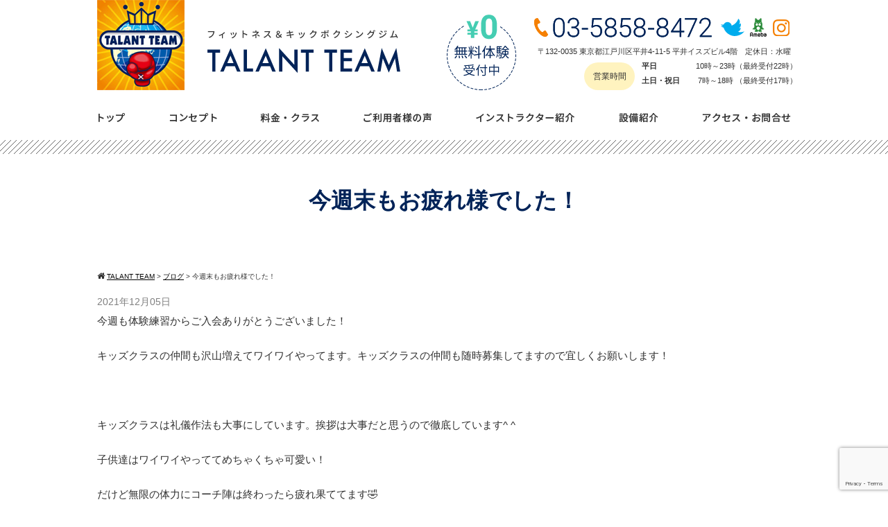

--- FILE ---
content_type: text/html; charset=UTF-8
request_url: https://talant-team.com/1770
body_size: 12953
content:
<!DOCTYPE html>
<html>
<head>
<meta charset="UTF-8">
<meta name="viewport" content="width=device-width,initial-scale=1.0,minimum-scale=1.0,maximum-scale=1.0,user-scalable=no">
<title>今週末もお疲れ様でした！ | TALANT TEAM</title>
<link rel="stylesheet" href="https://talant-team.com/wp-content/themes/standard_black_cmspro/style.css" type="text/css" media="screen,print" />
<link rel="stylesheet" href="//maxcdn.bootstrapcdn.com/font-awesome/4.7.0/css/font-awesome.min.css">
<link rel="alternate" type="application/rss+xml" title="TALANT TEAM RSS Feed" href="https://talant-team.com/feed" />
<link rel="pingback" href="https://talant-team.com/xmlrpc.php" />
<link rel="stylesheet" href="https://talant-team.com/wp-content/themes/standard_black_cmspro/jquery.sidr.dark.css" type="text/css">
<link rel="stylesheet" href="https://talant-team.com/wp-content/themes/standard_black_cmspro/bxslider.css" type="text/css">






		<!-- All in One SEO 4.9.3 - aioseo.com -->
	<meta name="robots" content="max-image-preview:large" />
	<meta name="author" content="CMSpro"/>
	<link rel="canonical" href="https://talant-team.com/1770" />
	<meta name="generator" content="All in One SEO (AIOSEO) 4.9.3" />
		<meta property="og:locale" content="ja_JP" />
		<meta property="og:site_name" content="TALANT TEAM | TALANT TEAM" />
		<meta property="og:type" content="article" />
		<meta property="og:title" content="今週末もお疲れ様でした！ | TALANT TEAM" />
		<meta property="og:url" content="https://talant-team.com/1770" />
		<meta property="article:published_time" content="2021-12-05T05:55:49+00:00" />
		<meta property="article:modified_time" content="2021-12-05T05:55:49+00:00" />
		<meta name="twitter:card" content="summary" />
		<meta name="twitter:title" content="今週末もお疲れ様でした！ | TALANT TEAM" />
		<script type="application/ld+json" class="aioseo-schema">
			{"@context":"https:\/\/schema.org","@graph":[{"@type":"Article","@id":"https:\/\/talant-team.com\/1770#article","name":"\u4eca\u9031\u672b\u3082\u304a\u75b2\u308c\u69d8\u3067\u3057\u305f\uff01 | TALANT TEAM","headline":"\u4eca\u9031\u672b\u3082\u304a\u75b2\u308c\u69d8\u3067\u3057\u305f\uff01","author":{"@id":"https:\/\/talant-team.com\/author\/j582bn36vnhkjss#author"},"publisher":{"@id":"https:\/\/talant-team.com\/#organization"},"datePublished":"2021-12-05T14:55:49+09:00","dateModified":"2021-12-05T14:55:49+09:00","inLanguage":"ja","mainEntityOfPage":{"@id":"https:\/\/talant-team.com\/1770#webpage"},"isPartOf":{"@id":"https:\/\/talant-team.com\/1770#webpage"},"articleSection":"\u30d6\u30ed\u30b0"},{"@type":"BreadcrumbList","@id":"https:\/\/talant-team.com\/1770#breadcrumblist","itemListElement":[{"@type":"ListItem","@id":"https:\/\/talant-team.com#listItem","position":1,"name":"Home","item":"https:\/\/talant-team.com","nextItem":{"@type":"ListItem","@id":"https:\/\/talant-team.com\/category\/blog#listItem","name":"\u30d6\u30ed\u30b0"}},{"@type":"ListItem","@id":"https:\/\/talant-team.com\/category\/blog#listItem","position":2,"name":"\u30d6\u30ed\u30b0","item":"https:\/\/talant-team.com\/category\/blog","nextItem":{"@type":"ListItem","@id":"https:\/\/talant-team.com\/1770#listItem","name":"\u4eca\u9031\u672b\u3082\u304a\u75b2\u308c\u69d8\u3067\u3057\u305f\uff01"},"previousItem":{"@type":"ListItem","@id":"https:\/\/talant-team.com#listItem","name":"Home"}},{"@type":"ListItem","@id":"https:\/\/talant-team.com\/1770#listItem","position":3,"name":"\u4eca\u9031\u672b\u3082\u304a\u75b2\u308c\u69d8\u3067\u3057\u305f\uff01","previousItem":{"@type":"ListItem","@id":"https:\/\/talant-team.com\/category\/blog#listItem","name":"\u30d6\u30ed\u30b0"}}]},{"@type":"Organization","@id":"https:\/\/talant-team.com\/#organization","name":"TALANT TEAM","description":"TALANT TEAM","url":"https:\/\/talant-team.com\/"},{"@type":"Person","@id":"https:\/\/talant-team.com\/author\/j582bn36vnhkjss#author","url":"https:\/\/talant-team.com\/author\/j582bn36vnhkjss","name":"CMSpro","image":{"@type":"ImageObject","@id":"https:\/\/talant-team.com\/1770#authorImage","url":"https:\/\/secure.gravatar.com\/avatar\/6ed825356f3b459c110cf0f915189c0cf45779b3fc9dc48a55f8b3cdcc51cb11?s=96&d=mm&r=g","width":96,"height":96,"caption":"CMSpro"}},{"@type":"WebPage","@id":"https:\/\/talant-team.com\/1770#webpage","url":"https:\/\/talant-team.com\/1770","name":"\u4eca\u9031\u672b\u3082\u304a\u75b2\u308c\u69d8\u3067\u3057\u305f\uff01 | TALANT TEAM","inLanguage":"ja","isPartOf":{"@id":"https:\/\/talant-team.com\/#website"},"breadcrumb":{"@id":"https:\/\/talant-team.com\/1770#breadcrumblist"},"author":{"@id":"https:\/\/talant-team.com\/author\/j582bn36vnhkjss#author"},"creator":{"@id":"https:\/\/talant-team.com\/author\/j582bn36vnhkjss#author"},"datePublished":"2021-12-05T14:55:49+09:00","dateModified":"2021-12-05T14:55:49+09:00"},{"@type":"WebSite","@id":"https:\/\/talant-team.com\/#website","url":"https:\/\/talant-team.com\/","name":"TALANT TEAM","description":"TALANT TEAM","inLanguage":"ja","publisher":{"@id":"https:\/\/talant-team.com\/#organization"}}]}
		</script>
		<!-- All in One SEO -->

<link rel="alternate" type="application/rss+xml" title="TALANT TEAM &raquo; 今週末もお疲れ様でした！ のコメントのフィード" href="https://talant-team.com/1770/feed" />
<link rel="alternate" title="oEmbed (JSON)" type="application/json+oembed" href="https://talant-team.com/wp-json/oembed/1.0/embed?url=https%3A%2F%2Ftalant-team.com%2F1770" />
<link rel="alternate" title="oEmbed (XML)" type="text/xml+oembed" href="https://talant-team.com/wp-json/oembed/1.0/embed?url=https%3A%2F%2Ftalant-team.com%2F1770&#038;format=xml" />
<style id='wp-img-auto-sizes-contain-inline-css' type='text/css'>
img:is([sizes=auto i],[sizes^="auto," i]){contain-intrinsic-size:3000px 1500px}
/*# sourceURL=wp-img-auto-sizes-contain-inline-css */
</style>
<style id='wp-emoji-styles-inline-css' type='text/css'>

	img.wp-smiley, img.emoji {
		display: inline !important;
		border: none !important;
		box-shadow: none !important;
		height: 1em !important;
		width: 1em !important;
		margin: 0 0.07em !important;
		vertical-align: -0.1em !important;
		background: none !important;
		padding: 0 !important;
	}
/*# sourceURL=wp-emoji-styles-inline-css */
</style>
<style id='wp-block-library-inline-css' type='text/css'>
:root{--wp-block-synced-color:#7a00df;--wp-block-synced-color--rgb:122,0,223;--wp-bound-block-color:var(--wp-block-synced-color);--wp-editor-canvas-background:#ddd;--wp-admin-theme-color:#007cba;--wp-admin-theme-color--rgb:0,124,186;--wp-admin-theme-color-darker-10:#006ba1;--wp-admin-theme-color-darker-10--rgb:0,107,160.5;--wp-admin-theme-color-darker-20:#005a87;--wp-admin-theme-color-darker-20--rgb:0,90,135;--wp-admin-border-width-focus:2px}@media (min-resolution:192dpi){:root{--wp-admin-border-width-focus:1.5px}}.wp-element-button{cursor:pointer}:root .has-very-light-gray-background-color{background-color:#eee}:root .has-very-dark-gray-background-color{background-color:#313131}:root .has-very-light-gray-color{color:#eee}:root .has-very-dark-gray-color{color:#313131}:root .has-vivid-green-cyan-to-vivid-cyan-blue-gradient-background{background:linear-gradient(135deg,#00d084,#0693e3)}:root .has-purple-crush-gradient-background{background:linear-gradient(135deg,#34e2e4,#4721fb 50%,#ab1dfe)}:root .has-hazy-dawn-gradient-background{background:linear-gradient(135deg,#faaca8,#dad0ec)}:root .has-subdued-olive-gradient-background{background:linear-gradient(135deg,#fafae1,#67a671)}:root .has-atomic-cream-gradient-background{background:linear-gradient(135deg,#fdd79a,#004a59)}:root .has-nightshade-gradient-background{background:linear-gradient(135deg,#330968,#31cdcf)}:root .has-midnight-gradient-background{background:linear-gradient(135deg,#020381,#2874fc)}:root{--wp--preset--font-size--normal:16px;--wp--preset--font-size--huge:42px}.has-regular-font-size{font-size:1em}.has-larger-font-size{font-size:2.625em}.has-normal-font-size{font-size:var(--wp--preset--font-size--normal)}.has-huge-font-size{font-size:var(--wp--preset--font-size--huge)}.has-text-align-center{text-align:center}.has-text-align-left{text-align:left}.has-text-align-right{text-align:right}.has-fit-text{white-space:nowrap!important}#end-resizable-editor-section{display:none}.aligncenter{clear:both}.items-justified-left{justify-content:flex-start}.items-justified-center{justify-content:center}.items-justified-right{justify-content:flex-end}.items-justified-space-between{justify-content:space-between}.screen-reader-text{border:0;clip-path:inset(50%);height:1px;margin:-1px;overflow:hidden;padding:0;position:absolute;width:1px;word-wrap:normal!important}.screen-reader-text:focus{background-color:#ddd;clip-path:none;color:#444;display:block;font-size:1em;height:auto;left:5px;line-height:normal;padding:15px 23px 14px;text-decoration:none;top:5px;width:auto;z-index:100000}html :where(.has-border-color){border-style:solid}html :where([style*=border-top-color]){border-top-style:solid}html :where([style*=border-right-color]){border-right-style:solid}html :where([style*=border-bottom-color]){border-bottom-style:solid}html :where([style*=border-left-color]){border-left-style:solid}html :where([style*=border-width]){border-style:solid}html :where([style*=border-top-width]){border-top-style:solid}html :where([style*=border-right-width]){border-right-style:solid}html :where([style*=border-bottom-width]){border-bottom-style:solid}html :where([style*=border-left-width]){border-left-style:solid}html :where(img[class*=wp-image-]){height:auto;max-width:100%}:where(figure){margin:0 0 1em}html :where(.is-position-sticky){--wp-admin--admin-bar--position-offset:var(--wp-admin--admin-bar--height,0px)}@media screen and (max-width:600px){html :where(.is-position-sticky){--wp-admin--admin-bar--position-offset:0px}}

/*# sourceURL=wp-block-library-inline-css */
</style><style id='global-styles-inline-css' type='text/css'>
:root{--wp--preset--aspect-ratio--square: 1;--wp--preset--aspect-ratio--4-3: 4/3;--wp--preset--aspect-ratio--3-4: 3/4;--wp--preset--aspect-ratio--3-2: 3/2;--wp--preset--aspect-ratio--2-3: 2/3;--wp--preset--aspect-ratio--16-9: 16/9;--wp--preset--aspect-ratio--9-16: 9/16;--wp--preset--color--black: #000000;--wp--preset--color--cyan-bluish-gray: #abb8c3;--wp--preset--color--white: #ffffff;--wp--preset--color--pale-pink: #f78da7;--wp--preset--color--vivid-red: #cf2e2e;--wp--preset--color--luminous-vivid-orange: #ff6900;--wp--preset--color--luminous-vivid-amber: #fcb900;--wp--preset--color--light-green-cyan: #7bdcb5;--wp--preset--color--vivid-green-cyan: #00d084;--wp--preset--color--pale-cyan-blue: #8ed1fc;--wp--preset--color--vivid-cyan-blue: #0693e3;--wp--preset--color--vivid-purple: #9b51e0;--wp--preset--gradient--vivid-cyan-blue-to-vivid-purple: linear-gradient(135deg,rgb(6,147,227) 0%,rgb(155,81,224) 100%);--wp--preset--gradient--light-green-cyan-to-vivid-green-cyan: linear-gradient(135deg,rgb(122,220,180) 0%,rgb(0,208,130) 100%);--wp--preset--gradient--luminous-vivid-amber-to-luminous-vivid-orange: linear-gradient(135deg,rgb(252,185,0) 0%,rgb(255,105,0) 100%);--wp--preset--gradient--luminous-vivid-orange-to-vivid-red: linear-gradient(135deg,rgb(255,105,0) 0%,rgb(207,46,46) 100%);--wp--preset--gradient--very-light-gray-to-cyan-bluish-gray: linear-gradient(135deg,rgb(238,238,238) 0%,rgb(169,184,195) 100%);--wp--preset--gradient--cool-to-warm-spectrum: linear-gradient(135deg,rgb(74,234,220) 0%,rgb(151,120,209) 20%,rgb(207,42,186) 40%,rgb(238,44,130) 60%,rgb(251,105,98) 80%,rgb(254,248,76) 100%);--wp--preset--gradient--blush-light-purple: linear-gradient(135deg,rgb(255,206,236) 0%,rgb(152,150,240) 100%);--wp--preset--gradient--blush-bordeaux: linear-gradient(135deg,rgb(254,205,165) 0%,rgb(254,45,45) 50%,rgb(107,0,62) 100%);--wp--preset--gradient--luminous-dusk: linear-gradient(135deg,rgb(255,203,112) 0%,rgb(199,81,192) 50%,rgb(65,88,208) 100%);--wp--preset--gradient--pale-ocean: linear-gradient(135deg,rgb(255,245,203) 0%,rgb(182,227,212) 50%,rgb(51,167,181) 100%);--wp--preset--gradient--electric-grass: linear-gradient(135deg,rgb(202,248,128) 0%,rgb(113,206,126) 100%);--wp--preset--gradient--midnight: linear-gradient(135deg,rgb(2,3,129) 0%,rgb(40,116,252) 100%);--wp--preset--font-size--small: 13px;--wp--preset--font-size--medium: 20px;--wp--preset--font-size--large: 36px;--wp--preset--font-size--x-large: 42px;--wp--preset--spacing--20: 0.44rem;--wp--preset--spacing--30: 0.67rem;--wp--preset--spacing--40: 1rem;--wp--preset--spacing--50: 1.5rem;--wp--preset--spacing--60: 2.25rem;--wp--preset--spacing--70: 3.38rem;--wp--preset--spacing--80: 5.06rem;--wp--preset--shadow--natural: 6px 6px 9px rgba(0, 0, 0, 0.2);--wp--preset--shadow--deep: 12px 12px 50px rgba(0, 0, 0, 0.4);--wp--preset--shadow--sharp: 6px 6px 0px rgba(0, 0, 0, 0.2);--wp--preset--shadow--outlined: 6px 6px 0px -3px rgb(255, 255, 255), 6px 6px rgb(0, 0, 0);--wp--preset--shadow--crisp: 6px 6px 0px rgb(0, 0, 0);}:where(.is-layout-flex){gap: 0.5em;}:where(.is-layout-grid){gap: 0.5em;}body .is-layout-flex{display: flex;}.is-layout-flex{flex-wrap: wrap;align-items: center;}.is-layout-flex > :is(*, div){margin: 0;}body .is-layout-grid{display: grid;}.is-layout-grid > :is(*, div){margin: 0;}:where(.wp-block-columns.is-layout-flex){gap: 2em;}:where(.wp-block-columns.is-layout-grid){gap: 2em;}:where(.wp-block-post-template.is-layout-flex){gap: 1.25em;}:where(.wp-block-post-template.is-layout-grid){gap: 1.25em;}.has-black-color{color: var(--wp--preset--color--black) !important;}.has-cyan-bluish-gray-color{color: var(--wp--preset--color--cyan-bluish-gray) !important;}.has-white-color{color: var(--wp--preset--color--white) !important;}.has-pale-pink-color{color: var(--wp--preset--color--pale-pink) !important;}.has-vivid-red-color{color: var(--wp--preset--color--vivid-red) !important;}.has-luminous-vivid-orange-color{color: var(--wp--preset--color--luminous-vivid-orange) !important;}.has-luminous-vivid-amber-color{color: var(--wp--preset--color--luminous-vivid-amber) !important;}.has-light-green-cyan-color{color: var(--wp--preset--color--light-green-cyan) !important;}.has-vivid-green-cyan-color{color: var(--wp--preset--color--vivid-green-cyan) !important;}.has-pale-cyan-blue-color{color: var(--wp--preset--color--pale-cyan-blue) !important;}.has-vivid-cyan-blue-color{color: var(--wp--preset--color--vivid-cyan-blue) !important;}.has-vivid-purple-color{color: var(--wp--preset--color--vivid-purple) !important;}.has-black-background-color{background-color: var(--wp--preset--color--black) !important;}.has-cyan-bluish-gray-background-color{background-color: var(--wp--preset--color--cyan-bluish-gray) !important;}.has-white-background-color{background-color: var(--wp--preset--color--white) !important;}.has-pale-pink-background-color{background-color: var(--wp--preset--color--pale-pink) !important;}.has-vivid-red-background-color{background-color: var(--wp--preset--color--vivid-red) !important;}.has-luminous-vivid-orange-background-color{background-color: var(--wp--preset--color--luminous-vivid-orange) !important;}.has-luminous-vivid-amber-background-color{background-color: var(--wp--preset--color--luminous-vivid-amber) !important;}.has-light-green-cyan-background-color{background-color: var(--wp--preset--color--light-green-cyan) !important;}.has-vivid-green-cyan-background-color{background-color: var(--wp--preset--color--vivid-green-cyan) !important;}.has-pale-cyan-blue-background-color{background-color: var(--wp--preset--color--pale-cyan-blue) !important;}.has-vivid-cyan-blue-background-color{background-color: var(--wp--preset--color--vivid-cyan-blue) !important;}.has-vivid-purple-background-color{background-color: var(--wp--preset--color--vivid-purple) !important;}.has-black-border-color{border-color: var(--wp--preset--color--black) !important;}.has-cyan-bluish-gray-border-color{border-color: var(--wp--preset--color--cyan-bluish-gray) !important;}.has-white-border-color{border-color: var(--wp--preset--color--white) !important;}.has-pale-pink-border-color{border-color: var(--wp--preset--color--pale-pink) !important;}.has-vivid-red-border-color{border-color: var(--wp--preset--color--vivid-red) !important;}.has-luminous-vivid-orange-border-color{border-color: var(--wp--preset--color--luminous-vivid-orange) !important;}.has-luminous-vivid-amber-border-color{border-color: var(--wp--preset--color--luminous-vivid-amber) !important;}.has-light-green-cyan-border-color{border-color: var(--wp--preset--color--light-green-cyan) !important;}.has-vivid-green-cyan-border-color{border-color: var(--wp--preset--color--vivid-green-cyan) !important;}.has-pale-cyan-blue-border-color{border-color: var(--wp--preset--color--pale-cyan-blue) !important;}.has-vivid-cyan-blue-border-color{border-color: var(--wp--preset--color--vivid-cyan-blue) !important;}.has-vivid-purple-border-color{border-color: var(--wp--preset--color--vivid-purple) !important;}.has-vivid-cyan-blue-to-vivid-purple-gradient-background{background: var(--wp--preset--gradient--vivid-cyan-blue-to-vivid-purple) !important;}.has-light-green-cyan-to-vivid-green-cyan-gradient-background{background: var(--wp--preset--gradient--light-green-cyan-to-vivid-green-cyan) !important;}.has-luminous-vivid-amber-to-luminous-vivid-orange-gradient-background{background: var(--wp--preset--gradient--luminous-vivid-amber-to-luminous-vivid-orange) !important;}.has-luminous-vivid-orange-to-vivid-red-gradient-background{background: var(--wp--preset--gradient--luminous-vivid-orange-to-vivid-red) !important;}.has-very-light-gray-to-cyan-bluish-gray-gradient-background{background: var(--wp--preset--gradient--very-light-gray-to-cyan-bluish-gray) !important;}.has-cool-to-warm-spectrum-gradient-background{background: var(--wp--preset--gradient--cool-to-warm-spectrum) !important;}.has-blush-light-purple-gradient-background{background: var(--wp--preset--gradient--blush-light-purple) !important;}.has-blush-bordeaux-gradient-background{background: var(--wp--preset--gradient--blush-bordeaux) !important;}.has-luminous-dusk-gradient-background{background: var(--wp--preset--gradient--luminous-dusk) !important;}.has-pale-ocean-gradient-background{background: var(--wp--preset--gradient--pale-ocean) !important;}.has-electric-grass-gradient-background{background: var(--wp--preset--gradient--electric-grass) !important;}.has-midnight-gradient-background{background: var(--wp--preset--gradient--midnight) !important;}.has-small-font-size{font-size: var(--wp--preset--font-size--small) !important;}.has-medium-font-size{font-size: var(--wp--preset--font-size--medium) !important;}.has-large-font-size{font-size: var(--wp--preset--font-size--large) !important;}.has-x-large-font-size{font-size: var(--wp--preset--font-size--x-large) !important;}
/*# sourceURL=global-styles-inline-css */
</style>

<style id='classic-theme-styles-inline-css' type='text/css'>
/*! This file is auto-generated */
.wp-block-button__link{color:#fff;background-color:#32373c;border-radius:9999px;box-shadow:none;text-decoration:none;padding:calc(.667em + 2px) calc(1.333em + 2px);font-size:1.125em}.wp-block-file__button{background:#32373c;color:#fff;text-decoration:none}
/*# sourceURL=/wp-includes/css/classic-themes.min.css */
</style>
<link rel='stylesheet' id='contact-form-7-css' href='https://talant-team.com/wp-content/plugins/contact-form-7/includes/css/styles.css?ver=6.1.4' type='text/css' media='all' />
<link rel='stylesheet' id='fancybox-css' href='https://talant-team.com/wp-content/plugins/easy-fancybox/fancybox/1.5.4/jquery.fancybox.min.css?ver=6.9' type='text/css' media='screen' />
<style id='fancybox-inline-css' type='text/css'>
#fancybox-outer{background:#ffffff}#fancybox-content{background:#ffffff;border-color:#ffffff;color:#000000;}#fancybox-title,#fancybox-title-float-main{color:#fff}
/*# sourceURL=fancybox-inline-css */
</style>
<script type="text/javascript" src="https://talant-team.com/wp-includes/js/jquery/jquery.min.js?ver=3.7.1" id="jquery-core-js"></script>
<script type="text/javascript" src="https://talant-team.com/wp-includes/js/jquery/jquery-migrate.min.js?ver=3.4.1" id="jquery-migrate-js"></script>
<link rel="https://api.w.org/" href="https://talant-team.com/wp-json/" /><link rel="alternate" title="JSON" type="application/json" href="https://talant-team.com/wp-json/wp/v2/posts/1770" /><link rel="EditURI" type="application/rsd+xml" title="RSD" href="https://talant-team.com/xmlrpc.php?rsd" />
<meta name="generator" content="WordPress 6.9" />
<link rel='shortlink' href='https://talant-team.com/?p=1770' />
<style type="text/css">.recentcomments a{display:inline !important;padding:0 !important;margin:0 !important;}</style>


<!-- Global site tag (gtag.js) - Google Analytics -->
<script async src="https://www.googletagmanager.com/gtag/js?id=UA-141908260-14"></script>
<script>
  window.dataLayer = window.dataLayer || [];
  function gtag(){dataLayer.push(arguments);}
  gtag('js', new Date());

  gtag('config', 'UA-141908260-14');
</script>






</head>

<body data-rsssl=1 class="wp-singular post-template-default single single-post postid-1770 single-format-standard wp-theme-standard_black_cmspro">


<div id="base">
<!-- bg -->
<div id="bg">
<!-- wrapper_head -->
<div class="wrapper_head">

<!-- header -->
<header>

<div id="header">
<div class="header_l">
<a href="https://talant-team.com/" id="m_logo"><img src="https://talant-team.com/wp-content/themes/standard_black_cmspro/img/logoSP.png" alt="TALANT TEAM" /></a>
</div><!--eof header_l -->

<div class="header_r">
<ul class="headSns sp">
<li><a href="https://twitter.com/talantteam_6" target="_blank"><img src="https://talant-team.com/wp-content/themes/standard_black_cmspro/img/sns01.png"></a></li>
	<li><a href="https://ameblo.jp/talantteam20190603/" target="_blank"><img src="https://talant-team.com/wp-content/themes/standard_black_cmspro/img/sns02.png"></a></li>
<li><a href="https://www.instagram.com/talantteam_0603/" target="_blank"><img src="https://talant-team.com/wp-content/themes/standard_black_cmspro/img/sns03.png"></a></li>
</ul>
<div id="mobile_button">
<a id="sidr-menu-button" href="#sidr-nav">
<div class="lineswrap">
<span class="lines"></span>
</div>
<span class="menutxt">
<svg version="1.1" id="menu01" xmlns="http://www.w3.org/2000/svg" xmlns:xlink="http://www.w3.org/1999/xlink" x="0px"
	 y="0px" width="31.641px" height="9.721px" viewBox="0 0 31.641 9.721" enable-background="new 0 0 31.641 9.721"
	 xml:space="preserve">
<text transform="matrix(1 0 0 1 -124.1016 7.4292)" display="none" font-family="'FGPKakuGothicCa-L'" font-size="11.4026">MENU</text>
<g>
	<path d="M3.535,8.68l0.143-0.684L6.143,0h0.926v9.578H6.385V2.024l0.029-0.855l-0.2,0.87l-2.309,7.54H3.164l-2.323-7.54
		l-0.185-0.87l0.028,0.855v7.554H0V0h0.926l2.466,7.996L3.535,8.68z"/>
	<path d="M9.293,0h5.815v0.684h-5.103v3.606h4.789v0.684h-4.789v3.919h5.146v0.684H9.293V0z"/>
	<path d="M18.244,1.881l-0.328-0.755l0.043,0.798v7.654h-0.713V0h0.812l4.119,7.697l0.328,0.755l-0.043-0.798V0h0.713v9.578h-0.812
		L18.244,1.881z"/>
	<path d="M25.542,0h0.712v6.756c0,0.893,0.143,1.497,0.428,1.81s0.865,0.47,1.739,0.47h0.328c0.874,0,1.456-0.157,1.746-0.47
		c0.289-0.313,0.435-0.917,0.435-1.81V0h0.712v6.913c0,1.045-0.209,1.774-0.627,2.188c-0.418,0.414-1.135,0.62-2.152,0.62h-0.556
		c-1.017,0-1.732-0.207-2.145-0.62c-0.414-0.413-0.62-1.142-0.62-2.188V0z"/>
</g>
</svg>
</span>

</a>
</div><!--eof mobile_button -->

<div class="mobile_menu">
<div class="menu"><ul>
<li class="page_item page-item-2"><a href="https://talant-team.com/">トップ</a></li>
<li class="page_item page-item-7"><a href="https://talant-team.com/concept">コンセプト</a></li>
<li class="page_item page-item-9"><a href="https://talant-team.com/price">料金・クラス</a></li>
<li class="page_item page-item-55"><a href="https://talant-team.com/voice">ご利用者様の声</a></li>
<li class="page_item page-item-11"><a href="https://talant-team.com/instructor">インストラクター紹介</a></li>
<li class="page_item page-item-13"><a href="https://talant-team.com/facility">設備紹介</a></li>
<li class="page_item page-item-15"><a href="https://talant-team.com/access">アクセス・お問合せ</a></li>
</ul></div>
</div><!--eof mobile_menu -->

</div><!--eof header_r -->



<!-- gnavi -->
<nav>
<div class="headnav">

<div class="clearfix">
<div class="header_l_pc">
<a href="https://talant-team.com/" id="m_logo"><img src="https://talant-team.com/wp-content/themes/standard_black_cmspro/img/logo.png" alt="TALANT TEAM" /></a>
</div>

<div class="header_r_pc">
<div class="clearfix">
<div class="header_r_pc_left">
<img src="https://talant-team.com/wp-content/themes/standard_black_cmspro/img/free.png" alt="\0無料体験 受付中" />
</div>
<div class="header_r_pc_right">
<div class="clearfix">
<img src="https://talant-team.com/wp-content/themes/standard_black_cmspro/img/tel.png" alt="03-5858-8472" class="tel" />
<ul class="clearfix">
<li><a href="https://twitter.com/talantteam_6" target="_blank"><img src="https://talant-team.com/wp-content/themes/standard_black_cmspro/img/sns01.png" /></a></li>
<li><a href="https://ameblo.jp/talantteam20190603/" target="_blank"><img src="https://talant-team.com/wp-content/themes/standard_black_cmspro/img/sns02.png" border="0" /></a></li>
<li><a href="https://www.instagram.com/talantteam_0603/" target="_blank"><img src="https://talant-team.com/wp-content/themes/standard_black_cmspro/img/sns03.png" /></a></li>
</ul>
</div>
<p class="ad">〒132-0035 東京都江戸川区平井4-11-5 平井イスズビル4階　定休日：水曜</p>

<div class="clearfix time_wrap">
<p class="time">営業時間</p>
<div class="time_right">
<dl class="clearfix">
<dt>平日</dt>
<dd>10時～23時（最終受付22時）</dd>
</dl>
<dl class="clearfix">
<dt>土日・祝日</dt>
<dd>7時～18時 （最終受付17時）</dd>
</dl>
</div>
</div>

</div>
</div>
</div>
</div>

<ul id="menu" class="clearfix">
<li><a href="https://talant-team.com/" class="nom" id="head_navi1"></a></li>
<li><a href="https://talant-team.com/concept" class="nom" id="head_navi2"></a></li>
<li><a href="https://talant-team.com/price" class="nom" id="head_navi3"></a></li>
<li><a href="https://talant-team.com/voice" class="nom" id="head_navi4"></a></li>
<li><a href="https://talant-team.com/instructor" class="nom" id="head_navi5"></a></li>
<li><a href="https://talant-team.com/facility" class="nom" id="head_navi6"></a></li>
<li><a href="https://talant-team.com/access" id="head_navi7"></a></li>
</ul>
</div>
</nav>
<!-- eof gnavi -->

</div><!-- eof #header-->
</header>
<!-- eof header-->

</div><!-- eof wrapper_head-->

<div class="wrapper">

<!-- submain -->
<div id="submain">
<div class="h1wrap">
<h1 class="title">
今週末もお疲れ様でした！</h1>
</div>
</div><!-- eof submain -->



<div id="content" class="clearfix">

<div id="pan">
<div class="breadcrumbs">
<i class="fa fa-home" aria-hidden="true"></i>
    <span property="itemListElement" typeof="ListItem"><a property="item" typeof="WebPage" title="TALANT TEAMへ移動する" href="https://talant-team.com" class="home" ><span property="name">TALANT TEAM</span></a><meta property="position" content="1"></span> &gt; <span property="itemListElement" typeof="ListItem"><a property="item" typeof="WebPage" title="Go to the ブログ カテゴリー archives." href="https://talant-team.com/category/blog" class="taxonomy category" ><span property="name">ブログ</span></a><meta property="position" content="2"></span> &gt; <span property="itemListElement" typeof="ListItem"><span property="name" class="post post-post current-item">今週末もお疲れ様でした！</span><meta property="url" content="https://talant-team.com/1770"><meta property="position" content="3"></span></div>
</div>


 <!-- main -->
 <article id="main">

<div class="datetxt">2021年12月05日</div>
         

    		
						

<p>今週も体験練習からご入会ありがとうございました！</p>
<p>キッズクラスの仲間も沢山増えてワイワイやってます。キッズクラスの仲間も随時募集してますので宜しくお願いします！</p>
<p>&nbsp;</p>
<p>キッズクラスは礼儀作法も大事にしています。挨拶は大事だと思うので徹底しています^ ^</p>
<p>子供達はワイワイやっててめちゃくちゃ可愛い！</p>
<p>だけど無限の体力にコーチ陣は終わったら疲れ果ててます🤣</p>
<p>&nbsp;</p>
<p>また来週もキックボクシングもフィジカルもダイエットも頑張りましょう🔥</p>
<p>今年も残りわずか。</p>
<p>明日からまた1週間の始まります。みんなで頑張りましょう♬</p>
<p>&nbsp;</p>
<p>新規会員随時募集中。</p>
<p>コロナ対策物凄く力入れてます！</p>
<p>江戸川区でキックボクシングをやりたい方は是非タラントチームへ！</p>
<p>&nbsp;</p>

          
	
		
		<p class="prev-next">
<a href="https://talant-team.com/1766" rel="prev">«前へ「２０２１年、もう１ヶ月切ってる！」</a>&nbsp;&nbsp;｜&nbsp;&nbsp;<a href="https://talant-team.com/1789" rel="next">「明日はお休み！体調管理をしっかりしよう。」次へ»</a></p>

		
	 </article>
 <!-- eof main -->


</div>
<!-- eof content -->

</div>
<!-- eof wrapper -->

<!-- footer -->
<footer>
<div id="footer">


<div class="footer_com">
<div class="footer_btm clearfix">

<div class="footer_btm_wrap">
<div id="logo_footer" class="clearfix">
<a href="https://talant-team.com/">
<img src="https://talant-team.com/wp-content/themes/standard_black_cmspro/img/logo_footer.png" alt="TALANT TEAM" />
</a>
</div>

<div id="footermenu">
<ul>
<li class="page_item page-item-2"><a href="https://talant-team.com/">トップ</a></li>
<li class="page_item page-item-7"><a href="https://talant-team.com/concept">コンセプト</a></li>
<li class="page_item page-item-9"><a href="https://talant-team.com/price">料金・クラス</a></li>
<li class="page_item page-item-55"><a href="https://talant-team.com/voice">ご利用者様の声</a></li>
</ul>
<ul>
<li class="page_item page-item-11"><a href="https://talant-team.com/instructor">インストラクター紹介</a></li>
<li class="page_item page-item-13"><a href="https://talant-team.com/facility">設備紹介</a></li>
<li class="page_item page-item-15"><a href="https://talant-team.com/access">アクセス・お問合せ</a></li>
</ul>
</div>

</div><!-- /.footer_btm_wrap -->

<div class="header_r_pc">
<div class="clearfix">
<div class="header_r_pc_left">
<img src="https://talant-team.com/wp-content/themes/standard_black_cmspro/img/free.png" alt="\0無料体験 受付中" />
</div>
<div class="header_r_pc_right">
<div class="clearfix">
<p class="pc"><img src="https://talant-team.com/wp-content/themes/standard_black_cmspro/img/tel.png" alt="03-5858-8472" class="tel" /></p>
<p class="sp"><a href="tel:0358588472"><img src="https://talant-team.com/wp-content/themes/standard_black_cmspro/img/tel.png" alt="03-5858-8472" class="tel" /></a></p>
<ul class="clearfix">
<li><a href="https://twitter.com/talantteam_6" target="_blank"><img src="https://talant-team.com/wp-content/themes/standard_black_cmspro/img/sns01.png" /></a></li>
<li><a href="https://ameblo.jp/talantteam20190603/" target="_blank"><img src="https://talant-team.com/wp-content/themes/standard_black_cmspro/img/sns02.png" /></a></li>
<li><a href="https://www.instagram.com/talantteam_0603/" target="_blank"><img src="https://talant-team.com/wp-content/themes/standard_black_cmspro/img/sns03.png" /></a></li>
</ul>
</div>
<p class="ad">〒132-0035 東京都江戸川区平井4-11-5 平井イスズビル4階　定休日：水曜</p>
</div>
</div>
</div>

</div><!-- /.footer_btm.clearfix -->

</div><!-- /.footer_com -->

<p id="copyright">
c 2026 <a href="https://talant-team.com/">TALANT TEAM</a>  All Rights Reserved.
</p>

</div><!-- /#footer-->
</footer><!-- eof footer-->


</div>
<!-- eof bg -->
</div>
<script type="speculationrules">
{"prefetch":[{"source":"document","where":{"and":[{"href_matches":"/*"},{"not":{"href_matches":["/wp-*.php","/wp-admin/*","/wp-content/themes/standard_black_cmspro/img/*","/wp-content/*","/wp-content/plugins/*","/wp-content/themes/standard_black_cmspro/*","/*\\?(.+)"]}},{"not":{"selector_matches":"a[rel~=\"nofollow\"]"}},{"not":{"selector_matches":".no-prefetch, .no-prefetch a"}}]},"eagerness":"conservative"}]}
</script>
<script type="text/javascript" src="https://talant-team.com/wp-includes/js/dist/hooks.min.js?ver=dd5603f07f9220ed27f1" id="wp-hooks-js"></script>
<script type="text/javascript" src="https://talant-team.com/wp-includes/js/dist/i18n.min.js?ver=c26c3dc7bed366793375" id="wp-i18n-js"></script>
<script type="text/javascript" id="wp-i18n-js-after">
/* <![CDATA[ */
wp.i18n.setLocaleData( { 'text direction\u0004ltr': [ 'ltr' ] } );
//# sourceURL=wp-i18n-js-after
/* ]]> */
</script>
<script type="text/javascript" src="https://talant-team.com/wp-content/plugins/contact-form-7/includes/swv/js/index.js?ver=6.1.4" id="swv-js"></script>
<script type="text/javascript" id="contact-form-7-js-translations">
/* <![CDATA[ */
( function( domain, translations ) {
	var localeData = translations.locale_data[ domain ] || translations.locale_data.messages;
	localeData[""].domain = domain;
	wp.i18n.setLocaleData( localeData, domain );
} )( "contact-form-7", {"translation-revision-date":"2025-11-30 08:12:23+0000","generator":"GlotPress\/4.0.3","domain":"messages","locale_data":{"messages":{"":{"domain":"messages","plural-forms":"nplurals=1; plural=0;","lang":"ja_JP"},"This contact form is placed in the wrong place.":["\u3053\u306e\u30b3\u30f3\u30bf\u30af\u30c8\u30d5\u30a9\u30fc\u30e0\u306f\u9593\u9055\u3063\u305f\u4f4d\u7f6e\u306b\u7f6e\u304b\u308c\u3066\u3044\u307e\u3059\u3002"],"Error:":["\u30a8\u30e9\u30fc:"]}},"comment":{"reference":"includes\/js\/index.js"}} );
//# sourceURL=contact-form-7-js-translations
/* ]]> */
</script>
<script type="text/javascript" id="contact-form-7-js-before">
/* <![CDATA[ */
var wpcf7 = {
    "api": {
        "root": "https:\/\/talant-team.com\/wp-json\/",
        "namespace": "contact-form-7\/v1"
    }
};
//# sourceURL=contact-form-7-js-before
/* ]]> */
</script>
<script type="text/javascript" src="https://talant-team.com/wp-content/plugins/contact-form-7/includes/js/index.js?ver=6.1.4" id="contact-form-7-js"></script>
<script type="text/javascript" src="https://talant-team.com/wp-content/plugins/easy-fancybox/vendor/purify.min.js?ver=6.9" id="fancybox-purify-js"></script>
<script type="text/javascript" id="jquery-fancybox-js-extra">
/* <![CDATA[ */
var efb_i18n = {"close":"Close","next":"Next","prev":"Previous","startSlideshow":"Start slideshow","toggleSize":"Toggle size"};
//# sourceURL=jquery-fancybox-js-extra
/* ]]> */
</script>
<script type="text/javascript" src="https://talant-team.com/wp-content/plugins/easy-fancybox/fancybox/1.5.4/jquery.fancybox.min.js?ver=6.9" id="jquery-fancybox-js"></script>
<script type="text/javascript" id="jquery-fancybox-js-after">
/* <![CDATA[ */
var fb_timeout, fb_opts={'autoScale':true,'showCloseButton':true,'width':560,'height':340,'margin':20,'pixelRatio':'false','padding':10,'centerOnScroll':false,'enableEscapeButton':true,'speedIn':300,'speedOut':300,'overlayShow':true,'hideOnOverlayClick':true,'overlayColor':'#000','overlayOpacity':0.6,'minViewportWidth':320,'minVpHeight':320,'disableCoreLightbox':'true','enableBlockControls':'true','fancybox_openBlockControls':'true' };
if(typeof easy_fancybox_handler==='undefined'){
var easy_fancybox_handler=function(){
jQuery([".nolightbox","a.wp-block-file__button","a.pin-it-button","a[href*='pinterest.com\/pin\/create']","a[href*='facebook.com\/share']","a[href*='twitter.com\/share']"].join(',')).addClass('nofancybox');
jQuery('a.fancybox-close').on('click',function(e){e.preventDefault();jQuery.fancybox.close()});
/* IMG */
						var unlinkedImageBlocks=jQuery(".wp-block-image > img:not(.nofancybox,figure.nofancybox>img)");
						unlinkedImageBlocks.wrap(function() {
							var href = jQuery( this ).attr( "src" );
							return "<a href='" + href + "'></a>";
						});
var fb_IMG_select=jQuery('a[href*=".jpg" i]:not(.nofancybox,li.nofancybox>a,figure.nofancybox>a),area[href*=".jpg" i]:not(.nofancybox),a[href*=".png" i]:not(.nofancybox,li.nofancybox>a,figure.nofancybox>a),area[href*=".png" i]:not(.nofancybox),a[href*=".webp" i]:not(.nofancybox,li.nofancybox>a,figure.nofancybox>a),area[href*=".webp" i]:not(.nofancybox),a[href*=".jpeg" i]:not(.nofancybox,li.nofancybox>a,figure.nofancybox>a),area[href*=".jpeg" i]:not(.nofancybox)');
fb_IMG_select.addClass('fancybox image');
var fb_IMG_sections=jQuery('.gallery,.wp-block-gallery,.tiled-gallery,.wp-block-jetpack-tiled-gallery,.ngg-galleryoverview,.ngg-imagebrowser,.nextgen_pro_blog_gallery,.nextgen_pro_film,.nextgen_pro_horizontal_filmstrip,.ngg-pro-masonry-wrapper,.ngg-pro-mosaic-container,.nextgen_pro_sidescroll,.nextgen_pro_slideshow,.nextgen_pro_thumbnail_grid,.tiled-gallery');
fb_IMG_sections.each(function(){jQuery(this).find(fb_IMG_select).attr('rel','gallery-'+fb_IMG_sections.index(this));});
jQuery('a.fancybox,area.fancybox,.fancybox>a').each(function(){jQuery(this).fancybox(jQuery.extend(true,{},fb_opts,{'transition':'elastic','transitionIn':'elastic','transitionOut':'elastic','opacity':false,'hideOnContentClick':false,'titleShow':true,'titlePosition':'over','titleFromAlt':true,'showNavArrows':true,'enableKeyboardNav':true,'cyclic':false,'mouseWheel':'true','changeSpeed':250,'changeFade':300}))});
};};
jQuery(easy_fancybox_handler);jQuery(document).on('post-load',easy_fancybox_handler);

//# sourceURL=jquery-fancybox-js-after
/* ]]> */
</script>
<script type="text/javascript" src="https://talant-team.com/wp-content/plugins/easy-fancybox/vendor/jquery.easing.min.js?ver=1.4.1" id="jquery-easing-js"></script>
<script type="text/javascript" src="https://talant-team.com/wp-content/plugins/easy-fancybox/vendor/jquery.mousewheel.min.js?ver=3.1.13" id="jquery-mousewheel-js"></script>
<script type="text/javascript" src="https://www.google.com/recaptcha/api.js?render=6Le3k4QbAAAAANGZ6I-haDy1iXaG48n8P3x3CMl6&amp;ver=3.0" id="google-recaptcha-js"></script>
<script type="text/javascript" src="https://talant-team.com/wp-includes/js/dist/vendor/wp-polyfill.min.js?ver=3.15.0" id="wp-polyfill-js"></script>
<script type="text/javascript" id="wpcf7-recaptcha-js-before">
/* <![CDATA[ */
var wpcf7_recaptcha = {
    "sitekey": "6Le3k4QbAAAAANGZ6I-haDy1iXaG48n8P3x3CMl6",
    "actions": {
        "homepage": "homepage",
        "contactform": "contactform"
    }
};
//# sourceURL=wpcf7-recaptcha-js-before
/* ]]> */
</script>
<script type="text/javascript" src="https://talant-team.com/wp-content/plugins/contact-form-7/modules/recaptcha/index.js?ver=6.1.4" id="wpcf7-recaptcha-js"></script>
<script id="wp-emoji-settings" type="application/json">
{"baseUrl":"https://s.w.org/images/core/emoji/17.0.2/72x72/","ext":".png","svgUrl":"https://s.w.org/images/core/emoji/17.0.2/svg/","svgExt":".svg","source":{"concatemoji":"https://talant-team.com/wp-includes/js/wp-emoji-release.min.js?ver=6.9"}}
</script>
<script type="module">
/* <![CDATA[ */
/*! This file is auto-generated */
const a=JSON.parse(document.getElementById("wp-emoji-settings").textContent),o=(window._wpemojiSettings=a,"wpEmojiSettingsSupports"),s=["flag","emoji"];function i(e){try{var t={supportTests:e,timestamp:(new Date).valueOf()};sessionStorage.setItem(o,JSON.stringify(t))}catch(e){}}function c(e,t,n){e.clearRect(0,0,e.canvas.width,e.canvas.height),e.fillText(t,0,0);t=new Uint32Array(e.getImageData(0,0,e.canvas.width,e.canvas.height).data);e.clearRect(0,0,e.canvas.width,e.canvas.height),e.fillText(n,0,0);const a=new Uint32Array(e.getImageData(0,0,e.canvas.width,e.canvas.height).data);return t.every((e,t)=>e===a[t])}function p(e,t){e.clearRect(0,0,e.canvas.width,e.canvas.height),e.fillText(t,0,0);var n=e.getImageData(16,16,1,1);for(let e=0;e<n.data.length;e++)if(0!==n.data[e])return!1;return!0}function u(e,t,n,a){switch(t){case"flag":return n(e,"\ud83c\udff3\ufe0f\u200d\u26a7\ufe0f","\ud83c\udff3\ufe0f\u200b\u26a7\ufe0f")?!1:!n(e,"\ud83c\udde8\ud83c\uddf6","\ud83c\udde8\u200b\ud83c\uddf6")&&!n(e,"\ud83c\udff4\udb40\udc67\udb40\udc62\udb40\udc65\udb40\udc6e\udb40\udc67\udb40\udc7f","\ud83c\udff4\u200b\udb40\udc67\u200b\udb40\udc62\u200b\udb40\udc65\u200b\udb40\udc6e\u200b\udb40\udc67\u200b\udb40\udc7f");case"emoji":return!a(e,"\ud83e\u1fac8")}return!1}function f(e,t,n,a){let r;const o=(r="undefined"!=typeof WorkerGlobalScope&&self instanceof WorkerGlobalScope?new OffscreenCanvas(300,150):document.createElement("canvas")).getContext("2d",{willReadFrequently:!0}),s=(o.textBaseline="top",o.font="600 32px Arial",{});return e.forEach(e=>{s[e]=t(o,e,n,a)}),s}function r(e){var t=document.createElement("script");t.src=e,t.defer=!0,document.head.appendChild(t)}a.supports={everything:!0,everythingExceptFlag:!0},new Promise(t=>{let n=function(){try{var e=JSON.parse(sessionStorage.getItem(o));if("object"==typeof e&&"number"==typeof e.timestamp&&(new Date).valueOf()<e.timestamp+604800&&"object"==typeof e.supportTests)return e.supportTests}catch(e){}return null}();if(!n){if("undefined"!=typeof Worker&&"undefined"!=typeof OffscreenCanvas&&"undefined"!=typeof URL&&URL.createObjectURL&&"undefined"!=typeof Blob)try{var e="postMessage("+f.toString()+"("+[JSON.stringify(s),u.toString(),c.toString(),p.toString()].join(",")+"));",a=new Blob([e],{type:"text/javascript"});const r=new Worker(URL.createObjectURL(a),{name:"wpTestEmojiSupports"});return void(r.onmessage=e=>{i(n=e.data),r.terminate(),t(n)})}catch(e){}i(n=f(s,u,c,p))}t(n)}).then(e=>{for(const n in e)a.supports[n]=e[n],a.supports.everything=a.supports.everything&&a.supports[n],"flag"!==n&&(a.supports.everythingExceptFlag=a.supports.everythingExceptFlag&&a.supports[n]);var t;a.supports.everythingExceptFlag=a.supports.everythingExceptFlag&&!a.supports.flag,a.supports.everything||((t=a.source||{}).concatemoji?r(t.concatemoji):t.wpemoji&&t.twemoji&&(r(t.twemoji),r(t.wpemoji)))});
//# sourceURL=https://talant-team.com/wp-includes/js/wp-emoji-loader.min.js
/* ]]> */
</script>


<!--スマホメニュー制御-->
<script src="https://talant-team.com/wp-content/themes/standard_black_cmspro/js/jquery.sidr.min.js"></script>
<script>
jQuery("#sidr-menu-button").on("click touchstart",function(){
  jQuery(this).toggleClass("xclose");
});

});
</script>
<script>
    jQuery('#sidr-menu-button').sidr({
      name: 'sidr-nav',
      source: '.mobile_menu',
      speed : 500,
      side : 'right'
    });
</script>
<!--eof スマホメニュー制御-->



<!--bxスライダー
<script type="text/javascript" src="https://talant-team.com/wp-content/themes/standard_black_cmspro/bxslider/js/jquery.bxslider.min.js"></script>

<script type="text/javascript">

jQuery(document).ready(function(){
jQuery('.bxslider').bxSlider({
mode :'fade',//フェードインフェードアウト
auto:true,//自動再生
speed:1000,//スライド速度
pause:5000,//自動再生時にスライドしてから止まってる時間
captions: true,
autoHover:true,//マウスオーバーでスライド止まる
//slideMargin: 30,//スライドの間隔
controls:true
});
jQuery('.img2').delay(2000).addClass('show'); });//ページ見込み時に一瞬main2 main3がちらつくのを防ぐ
</script>
eof bxスライダー-->


<!-- ロールオーバー&ドロップダウン -->

<script type="text/javascript">
jQuery(function(){
jQuery("#menu li").hover(function(){
jQuery(".sub-menu:not(:animated)",this).slideDown(200);
//jQuery("a",this).addClass("hover");//ドロップダウン選択時もロールオーバー
},function(){
jQuery(".sub-menu",this).slideUp(200);
//jQuery("a",this).removeClass("hover");//ドロップダウン選択時もロールオーバー　解除
})
})
</script>
<!-- eof ロールオーバー&ドロップダウン -->

<!--PCGナビ
<script type="text/javascript">
jQuery(function($) {

    var nav = $('#header'),
    offset = nav.offset();
  
$(window).scroll(function () {
  if($(window).scrollTop() > offset.top + 60) {
    nav.addClass('fixed');
  } else {
    nav.removeClass('fixed');
  }
});

});
</script>
eof PCGナビ-->



<!--ページ内スクロール-->
<script type="text/javascript" src="https://talant-team.com/wp-content/themes/standard_black_cmspro/js/scrollsmoothly.js"></script>
<!--/ページ内スクロール-->

</body>
</html>


--- FILE ---
content_type: text/html; charset=utf-8
request_url: https://www.google.com/recaptcha/api2/anchor?ar=1&k=6Le3k4QbAAAAANGZ6I-haDy1iXaG48n8P3x3CMl6&co=aHR0cHM6Ly90YWxhbnQtdGVhbS5jb206NDQz&hl=en&v=PoyoqOPhxBO7pBk68S4YbpHZ&size=invisible&anchor-ms=20000&execute-ms=30000&cb=5m3faud0tf1w
body_size: 48541
content:
<!DOCTYPE HTML><html dir="ltr" lang="en"><head><meta http-equiv="Content-Type" content="text/html; charset=UTF-8">
<meta http-equiv="X-UA-Compatible" content="IE=edge">
<title>reCAPTCHA</title>
<style type="text/css">
/* cyrillic-ext */
@font-face {
  font-family: 'Roboto';
  font-style: normal;
  font-weight: 400;
  font-stretch: 100%;
  src: url(//fonts.gstatic.com/s/roboto/v48/KFO7CnqEu92Fr1ME7kSn66aGLdTylUAMa3GUBHMdazTgWw.woff2) format('woff2');
  unicode-range: U+0460-052F, U+1C80-1C8A, U+20B4, U+2DE0-2DFF, U+A640-A69F, U+FE2E-FE2F;
}
/* cyrillic */
@font-face {
  font-family: 'Roboto';
  font-style: normal;
  font-weight: 400;
  font-stretch: 100%;
  src: url(//fonts.gstatic.com/s/roboto/v48/KFO7CnqEu92Fr1ME7kSn66aGLdTylUAMa3iUBHMdazTgWw.woff2) format('woff2');
  unicode-range: U+0301, U+0400-045F, U+0490-0491, U+04B0-04B1, U+2116;
}
/* greek-ext */
@font-face {
  font-family: 'Roboto';
  font-style: normal;
  font-weight: 400;
  font-stretch: 100%;
  src: url(//fonts.gstatic.com/s/roboto/v48/KFO7CnqEu92Fr1ME7kSn66aGLdTylUAMa3CUBHMdazTgWw.woff2) format('woff2');
  unicode-range: U+1F00-1FFF;
}
/* greek */
@font-face {
  font-family: 'Roboto';
  font-style: normal;
  font-weight: 400;
  font-stretch: 100%;
  src: url(//fonts.gstatic.com/s/roboto/v48/KFO7CnqEu92Fr1ME7kSn66aGLdTylUAMa3-UBHMdazTgWw.woff2) format('woff2');
  unicode-range: U+0370-0377, U+037A-037F, U+0384-038A, U+038C, U+038E-03A1, U+03A3-03FF;
}
/* math */
@font-face {
  font-family: 'Roboto';
  font-style: normal;
  font-weight: 400;
  font-stretch: 100%;
  src: url(//fonts.gstatic.com/s/roboto/v48/KFO7CnqEu92Fr1ME7kSn66aGLdTylUAMawCUBHMdazTgWw.woff2) format('woff2');
  unicode-range: U+0302-0303, U+0305, U+0307-0308, U+0310, U+0312, U+0315, U+031A, U+0326-0327, U+032C, U+032F-0330, U+0332-0333, U+0338, U+033A, U+0346, U+034D, U+0391-03A1, U+03A3-03A9, U+03B1-03C9, U+03D1, U+03D5-03D6, U+03F0-03F1, U+03F4-03F5, U+2016-2017, U+2034-2038, U+203C, U+2040, U+2043, U+2047, U+2050, U+2057, U+205F, U+2070-2071, U+2074-208E, U+2090-209C, U+20D0-20DC, U+20E1, U+20E5-20EF, U+2100-2112, U+2114-2115, U+2117-2121, U+2123-214F, U+2190, U+2192, U+2194-21AE, U+21B0-21E5, U+21F1-21F2, U+21F4-2211, U+2213-2214, U+2216-22FF, U+2308-230B, U+2310, U+2319, U+231C-2321, U+2336-237A, U+237C, U+2395, U+239B-23B7, U+23D0, U+23DC-23E1, U+2474-2475, U+25AF, U+25B3, U+25B7, U+25BD, U+25C1, U+25CA, U+25CC, U+25FB, U+266D-266F, U+27C0-27FF, U+2900-2AFF, U+2B0E-2B11, U+2B30-2B4C, U+2BFE, U+3030, U+FF5B, U+FF5D, U+1D400-1D7FF, U+1EE00-1EEFF;
}
/* symbols */
@font-face {
  font-family: 'Roboto';
  font-style: normal;
  font-weight: 400;
  font-stretch: 100%;
  src: url(//fonts.gstatic.com/s/roboto/v48/KFO7CnqEu92Fr1ME7kSn66aGLdTylUAMaxKUBHMdazTgWw.woff2) format('woff2');
  unicode-range: U+0001-000C, U+000E-001F, U+007F-009F, U+20DD-20E0, U+20E2-20E4, U+2150-218F, U+2190, U+2192, U+2194-2199, U+21AF, U+21E6-21F0, U+21F3, U+2218-2219, U+2299, U+22C4-22C6, U+2300-243F, U+2440-244A, U+2460-24FF, U+25A0-27BF, U+2800-28FF, U+2921-2922, U+2981, U+29BF, U+29EB, U+2B00-2BFF, U+4DC0-4DFF, U+FFF9-FFFB, U+10140-1018E, U+10190-1019C, U+101A0, U+101D0-101FD, U+102E0-102FB, U+10E60-10E7E, U+1D2C0-1D2D3, U+1D2E0-1D37F, U+1F000-1F0FF, U+1F100-1F1AD, U+1F1E6-1F1FF, U+1F30D-1F30F, U+1F315, U+1F31C, U+1F31E, U+1F320-1F32C, U+1F336, U+1F378, U+1F37D, U+1F382, U+1F393-1F39F, U+1F3A7-1F3A8, U+1F3AC-1F3AF, U+1F3C2, U+1F3C4-1F3C6, U+1F3CA-1F3CE, U+1F3D4-1F3E0, U+1F3ED, U+1F3F1-1F3F3, U+1F3F5-1F3F7, U+1F408, U+1F415, U+1F41F, U+1F426, U+1F43F, U+1F441-1F442, U+1F444, U+1F446-1F449, U+1F44C-1F44E, U+1F453, U+1F46A, U+1F47D, U+1F4A3, U+1F4B0, U+1F4B3, U+1F4B9, U+1F4BB, U+1F4BF, U+1F4C8-1F4CB, U+1F4D6, U+1F4DA, U+1F4DF, U+1F4E3-1F4E6, U+1F4EA-1F4ED, U+1F4F7, U+1F4F9-1F4FB, U+1F4FD-1F4FE, U+1F503, U+1F507-1F50B, U+1F50D, U+1F512-1F513, U+1F53E-1F54A, U+1F54F-1F5FA, U+1F610, U+1F650-1F67F, U+1F687, U+1F68D, U+1F691, U+1F694, U+1F698, U+1F6AD, U+1F6B2, U+1F6B9-1F6BA, U+1F6BC, U+1F6C6-1F6CF, U+1F6D3-1F6D7, U+1F6E0-1F6EA, U+1F6F0-1F6F3, U+1F6F7-1F6FC, U+1F700-1F7FF, U+1F800-1F80B, U+1F810-1F847, U+1F850-1F859, U+1F860-1F887, U+1F890-1F8AD, U+1F8B0-1F8BB, U+1F8C0-1F8C1, U+1F900-1F90B, U+1F93B, U+1F946, U+1F984, U+1F996, U+1F9E9, U+1FA00-1FA6F, U+1FA70-1FA7C, U+1FA80-1FA89, U+1FA8F-1FAC6, U+1FACE-1FADC, U+1FADF-1FAE9, U+1FAF0-1FAF8, U+1FB00-1FBFF;
}
/* vietnamese */
@font-face {
  font-family: 'Roboto';
  font-style: normal;
  font-weight: 400;
  font-stretch: 100%;
  src: url(//fonts.gstatic.com/s/roboto/v48/KFO7CnqEu92Fr1ME7kSn66aGLdTylUAMa3OUBHMdazTgWw.woff2) format('woff2');
  unicode-range: U+0102-0103, U+0110-0111, U+0128-0129, U+0168-0169, U+01A0-01A1, U+01AF-01B0, U+0300-0301, U+0303-0304, U+0308-0309, U+0323, U+0329, U+1EA0-1EF9, U+20AB;
}
/* latin-ext */
@font-face {
  font-family: 'Roboto';
  font-style: normal;
  font-weight: 400;
  font-stretch: 100%;
  src: url(//fonts.gstatic.com/s/roboto/v48/KFO7CnqEu92Fr1ME7kSn66aGLdTylUAMa3KUBHMdazTgWw.woff2) format('woff2');
  unicode-range: U+0100-02BA, U+02BD-02C5, U+02C7-02CC, U+02CE-02D7, U+02DD-02FF, U+0304, U+0308, U+0329, U+1D00-1DBF, U+1E00-1E9F, U+1EF2-1EFF, U+2020, U+20A0-20AB, U+20AD-20C0, U+2113, U+2C60-2C7F, U+A720-A7FF;
}
/* latin */
@font-face {
  font-family: 'Roboto';
  font-style: normal;
  font-weight: 400;
  font-stretch: 100%;
  src: url(//fonts.gstatic.com/s/roboto/v48/KFO7CnqEu92Fr1ME7kSn66aGLdTylUAMa3yUBHMdazQ.woff2) format('woff2');
  unicode-range: U+0000-00FF, U+0131, U+0152-0153, U+02BB-02BC, U+02C6, U+02DA, U+02DC, U+0304, U+0308, U+0329, U+2000-206F, U+20AC, U+2122, U+2191, U+2193, U+2212, U+2215, U+FEFF, U+FFFD;
}
/* cyrillic-ext */
@font-face {
  font-family: 'Roboto';
  font-style: normal;
  font-weight: 500;
  font-stretch: 100%;
  src: url(//fonts.gstatic.com/s/roboto/v48/KFO7CnqEu92Fr1ME7kSn66aGLdTylUAMa3GUBHMdazTgWw.woff2) format('woff2');
  unicode-range: U+0460-052F, U+1C80-1C8A, U+20B4, U+2DE0-2DFF, U+A640-A69F, U+FE2E-FE2F;
}
/* cyrillic */
@font-face {
  font-family: 'Roboto';
  font-style: normal;
  font-weight: 500;
  font-stretch: 100%;
  src: url(//fonts.gstatic.com/s/roboto/v48/KFO7CnqEu92Fr1ME7kSn66aGLdTylUAMa3iUBHMdazTgWw.woff2) format('woff2');
  unicode-range: U+0301, U+0400-045F, U+0490-0491, U+04B0-04B1, U+2116;
}
/* greek-ext */
@font-face {
  font-family: 'Roboto';
  font-style: normal;
  font-weight: 500;
  font-stretch: 100%;
  src: url(//fonts.gstatic.com/s/roboto/v48/KFO7CnqEu92Fr1ME7kSn66aGLdTylUAMa3CUBHMdazTgWw.woff2) format('woff2');
  unicode-range: U+1F00-1FFF;
}
/* greek */
@font-face {
  font-family: 'Roboto';
  font-style: normal;
  font-weight: 500;
  font-stretch: 100%;
  src: url(//fonts.gstatic.com/s/roboto/v48/KFO7CnqEu92Fr1ME7kSn66aGLdTylUAMa3-UBHMdazTgWw.woff2) format('woff2');
  unicode-range: U+0370-0377, U+037A-037F, U+0384-038A, U+038C, U+038E-03A1, U+03A3-03FF;
}
/* math */
@font-face {
  font-family: 'Roboto';
  font-style: normal;
  font-weight: 500;
  font-stretch: 100%;
  src: url(//fonts.gstatic.com/s/roboto/v48/KFO7CnqEu92Fr1ME7kSn66aGLdTylUAMawCUBHMdazTgWw.woff2) format('woff2');
  unicode-range: U+0302-0303, U+0305, U+0307-0308, U+0310, U+0312, U+0315, U+031A, U+0326-0327, U+032C, U+032F-0330, U+0332-0333, U+0338, U+033A, U+0346, U+034D, U+0391-03A1, U+03A3-03A9, U+03B1-03C9, U+03D1, U+03D5-03D6, U+03F0-03F1, U+03F4-03F5, U+2016-2017, U+2034-2038, U+203C, U+2040, U+2043, U+2047, U+2050, U+2057, U+205F, U+2070-2071, U+2074-208E, U+2090-209C, U+20D0-20DC, U+20E1, U+20E5-20EF, U+2100-2112, U+2114-2115, U+2117-2121, U+2123-214F, U+2190, U+2192, U+2194-21AE, U+21B0-21E5, U+21F1-21F2, U+21F4-2211, U+2213-2214, U+2216-22FF, U+2308-230B, U+2310, U+2319, U+231C-2321, U+2336-237A, U+237C, U+2395, U+239B-23B7, U+23D0, U+23DC-23E1, U+2474-2475, U+25AF, U+25B3, U+25B7, U+25BD, U+25C1, U+25CA, U+25CC, U+25FB, U+266D-266F, U+27C0-27FF, U+2900-2AFF, U+2B0E-2B11, U+2B30-2B4C, U+2BFE, U+3030, U+FF5B, U+FF5D, U+1D400-1D7FF, U+1EE00-1EEFF;
}
/* symbols */
@font-face {
  font-family: 'Roboto';
  font-style: normal;
  font-weight: 500;
  font-stretch: 100%;
  src: url(//fonts.gstatic.com/s/roboto/v48/KFO7CnqEu92Fr1ME7kSn66aGLdTylUAMaxKUBHMdazTgWw.woff2) format('woff2');
  unicode-range: U+0001-000C, U+000E-001F, U+007F-009F, U+20DD-20E0, U+20E2-20E4, U+2150-218F, U+2190, U+2192, U+2194-2199, U+21AF, U+21E6-21F0, U+21F3, U+2218-2219, U+2299, U+22C4-22C6, U+2300-243F, U+2440-244A, U+2460-24FF, U+25A0-27BF, U+2800-28FF, U+2921-2922, U+2981, U+29BF, U+29EB, U+2B00-2BFF, U+4DC0-4DFF, U+FFF9-FFFB, U+10140-1018E, U+10190-1019C, U+101A0, U+101D0-101FD, U+102E0-102FB, U+10E60-10E7E, U+1D2C0-1D2D3, U+1D2E0-1D37F, U+1F000-1F0FF, U+1F100-1F1AD, U+1F1E6-1F1FF, U+1F30D-1F30F, U+1F315, U+1F31C, U+1F31E, U+1F320-1F32C, U+1F336, U+1F378, U+1F37D, U+1F382, U+1F393-1F39F, U+1F3A7-1F3A8, U+1F3AC-1F3AF, U+1F3C2, U+1F3C4-1F3C6, U+1F3CA-1F3CE, U+1F3D4-1F3E0, U+1F3ED, U+1F3F1-1F3F3, U+1F3F5-1F3F7, U+1F408, U+1F415, U+1F41F, U+1F426, U+1F43F, U+1F441-1F442, U+1F444, U+1F446-1F449, U+1F44C-1F44E, U+1F453, U+1F46A, U+1F47D, U+1F4A3, U+1F4B0, U+1F4B3, U+1F4B9, U+1F4BB, U+1F4BF, U+1F4C8-1F4CB, U+1F4D6, U+1F4DA, U+1F4DF, U+1F4E3-1F4E6, U+1F4EA-1F4ED, U+1F4F7, U+1F4F9-1F4FB, U+1F4FD-1F4FE, U+1F503, U+1F507-1F50B, U+1F50D, U+1F512-1F513, U+1F53E-1F54A, U+1F54F-1F5FA, U+1F610, U+1F650-1F67F, U+1F687, U+1F68D, U+1F691, U+1F694, U+1F698, U+1F6AD, U+1F6B2, U+1F6B9-1F6BA, U+1F6BC, U+1F6C6-1F6CF, U+1F6D3-1F6D7, U+1F6E0-1F6EA, U+1F6F0-1F6F3, U+1F6F7-1F6FC, U+1F700-1F7FF, U+1F800-1F80B, U+1F810-1F847, U+1F850-1F859, U+1F860-1F887, U+1F890-1F8AD, U+1F8B0-1F8BB, U+1F8C0-1F8C1, U+1F900-1F90B, U+1F93B, U+1F946, U+1F984, U+1F996, U+1F9E9, U+1FA00-1FA6F, U+1FA70-1FA7C, U+1FA80-1FA89, U+1FA8F-1FAC6, U+1FACE-1FADC, U+1FADF-1FAE9, U+1FAF0-1FAF8, U+1FB00-1FBFF;
}
/* vietnamese */
@font-face {
  font-family: 'Roboto';
  font-style: normal;
  font-weight: 500;
  font-stretch: 100%;
  src: url(//fonts.gstatic.com/s/roboto/v48/KFO7CnqEu92Fr1ME7kSn66aGLdTylUAMa3OUBHMdazTgWw.woff2) format('woff2');
  unicode-range: U+0102-0103, U+0110-0111, U+0128-0129, U+0168-0169, U+01A0-01A1, U+01AF-01B0, U+0300-0301, U+0303-0304, U+0308-0309, U+0323, U+0329, U+1EA0-1EF9, U+20AB;
}
/* latin-ext */
@font-face {
  font-family: 'Roboto';
  font-style: normal;
  font-weight: 500;
  font-stretch: 100%;
  src: url(//fonts.gstatic.com/s/roboto/v48/KFO7CnqEu92Fr1ME7kSn66aGLdTylUAMa3KUBHMdazTgWw.woff2) format('woff2');
  unicode-range: U+0100-02BA, U+02BD-02C5, U+02C7-02CC, U+02CE-02D7, U+02DD-02FF, U+0304, U+0308, U+0329, U+1D00-1DBF, U+1E00-1E9F, U+1EF2-1EFF, U+2020, U+20A0-20AB, U+20AD-20C0, U+2113, U+2C60-2C7F, U+A720-A7FF;
}
/* latin */
@font-face {
  font-family: 'Roboto';
  font-style: normal;
  font-weight: 500;
  font-stretch: 100%;
  src: url(//fonts.gstatic.com/s/roboto/v48/KFO7CnqEu92Fr1ME7kSn66aGLdTylUAMa3yUBHMdazQ.woff2) format('woff2');
  unicode-range: U+0000-00FF, U+0131, U+0152-0153, U+02BB-02BC, U+02C6, U+02DA, U+02DC, U+0304, U+0308, U+0329, U+2000-206F, U+20AC, U+2122, U+2191, U+2193, U+2212, U+2215, U+FEFF, U+FFFD;
}
/* cyrillic-ext */
@font-face {
  font-family: 'Roboto';
  font-style: normal;
  font-weight: 900;
  font-stretch: 100%;
  src: url(//fonts.gstatic.com/s/roboto/v48/KFO7CnqEu92Fr1ME7kSn66aGLdTylUAMa3GUBHMdazTgWw.woff2) format('woff2');
  unicode-range: U+0460-052F, U+1C80-1C8A, U+20B4, U+2DE0-2DFF, U+A640-A69F, U+FE2E-FE2F;
}
/* cyrillic */
@font-face {
  font-family: 'Roboto';
  font-style: normal;
  font-weight: 900;
  font-stretch: 100%;
  src: url(//fonts.gstatic.com/s/roboto/v48/KFO7CnqEu92Fr1ME7kSn66aGLdTylUAMa3iUBHMdazTgWw.woff2) format('woff2');
  unicode-range: U+0301, U+0400-045F, U+0490-0491, U+04B0-04B1, U+2116;
}
/* greek-ext */
@font-face {
  font-family: 'Roboto';
  font-style: normal;
  font-weight: 900;
  font-stretch: 100%;
  src: url(//fonts.gstatic.com/s/roboto/v48/KFO7CnqEu92Fr1ME7kSn66aGLdTylUAMa3CUBHMdazTgWw.woff2) format('woff2');
  unicode-range: U+1F00-1FFF;
}
/* greek */
@font-face {
  font-family: 'Roboto';
  font-style: normal;
  font-weight: 900;
  font-stretch: 100%;
  src: url(//fonts.gstatic.com/s/roboto/v48/KFO7CnqEu92Fr1ME7kSn66aGLdTylUAMa3-UBHMdazTgWw.woff2) format('woff2');
  unicode-range: U+0370-0377, U+037A-037F, U+0384-038A, U+038C, U+038E-03A1, U+03A3-03FF;
}
/* math */
@font-face {
  font-family: 'Roboto';
  font-style: normal;
  font-weight: 900;
  font-stretch: 100%;
  src: url(//fonts.gstatic.com/s/roboto/v48/KFO7CnqEu92Fr1ME7kSn66aGLdTylUAMawCUBHMdazTgWw.woff2) format('woff2');
  unicode-range: U+0302-0303, U+0305, U+0307-0308, U+0310, U+0312, U+0315, U+031A, U+0326-0327, U+032C, U+032F-0330, U+0332-0333, U+0338, U+033A, U+0346, U+034D, U+0391-03A1, U+03A3-03A9, U+03B1-03C9, U+03D1, U+03D5-03D6, U+03F0-03F1, U+03F4-03F5, U+2016-2017, U+2034-2038, U+203C, U+2040, U+2043, U+2047, U+2050, U+2057, U+205F, U+2070-2071, U+2074-208E, U+2090-209C, U+20D0-20DC, U+20E1, U+20E5-20EF, U+2100-2112, U+2114-2115, U+2117-2121, U+2123-214F, U+2190, U+2192, U+2194-21AE, U+21B0-21E5, U+21F1-21F2, U+21F4-2211, U+2213-2214, U+2216-22FF, U+2308-230B, U+2310, U+2319, U+231C-2321, U+2336-237A, U+237C, U+2395, U+239B-23B7, U+23D0, U+23DC-23E1, U+2474-2475, U+25AF, U+25B3, U+25B7, U+25BD, U+25C1, U+25CA, U+25CC, U+25FB, U+266D-266F, U+27C0-27FF, U+2900-2AFF, U+2B0E-2B11, U+2B30-2B4C, U+2BFE, U+3030, U+FF5B, U+FF5D, U+1D400-1D7FF, U+1EE00-1EEFF;
}
/* symbols */
@font-face {
  font-family: 'Roboto';
  font-style: normal;
  font-weight: 900;
  font-stretch: 100%;
  src: url(//fonts.gstatic.com/s/roboto/v48/KFO7CnqEu92Fr1ME7kSn66aGLdTylUAMaxKUBHMdazTgWw.woff2) format('woff2');
  unicode-range: U+0001-000C, U+000E-001F, U+007F-009F, U+20DD-20E0, U+20E2-20E4, U+2150-218F, U+2190, U+2192, U+2194-2199, U+21AF, U+21E6-21F0, U+21F3, U+2218-2219, U+2299, U+22C4-22C6, U+2300-243F, U+2440-244A, U+2460-24FF, U+25A0-27BF, U+2800-28FF, U+2921-2922, U+2981, U+29BF, U+29EB, U+2B00-2BFF, U+4DC0-4DFF, U+FFF9-FFFB, U+10140-1018E, U+10190-1019C, U+101A0, U+101D0-101FD, U+102E0-102FB, U+10E60-10E7E, U+1D2C0-1D2D3, U+1D2E0-1D37F, U+1F000-1F0FF, U+1F100-1F1AD, U+1F1E6-1F1FF, U+1F30D-1F30F, U+1F315, U+1F31C, U+1F31E, U+1F320-1F32C, U+1F336, U+1F378, U+1F37D, U+1F382, U+1F393-1F39F, U+1F3A7-1F3A8, U+1F3AC-1F3AF, U+1F3C2, U+1F3C4-1F3C6, U+1F3CA-1F3CE, U+1F3D4-1F3E0, U+1F3ED, U+1F3F1-1F3F3, U+1F3F5-1F3F7, U+1F408, U+1F415, U+1F41F, U+1F426, U+1F43F, U+1F441-1F442, U+1F444, U+1F446-1F449, U+1F44C-1F44E, U+1F453, U+1F46A, U+1F47D, U+1F4A3, U+1F4B0, U+1F4B3, U+1F4B9, U+1F4BB, U+1F4BF, U+1F4C8-1F4CB, U+1F4D6, U+1F4DA, U+1F4DF, U+1F4E3-1F4E6, U+1F4EA-1F4ED, U+1F4F7, U+1F4F9-1F4FB, U+1F4FD-1F4FE, U+1F503, U+1F507-1F50B, U+1F50D, U+1F512-1F513, U+1F53E-1F54A, U+1F54F-1F5FA, U+1F610, U+1F650-1F67F, U+1F687, U+1F68D, U+1F691, U+1F694, U+1F698, U+1F6AD, U+1F6B2, U+1F6B9-1F6BA, U+1F6BC, U+1F6C6-1F6CF, U+1F6D3-1F6D7, U+1F6E0-1F6EA, U+1F6F0-1F6F3, U+1F6F7-1F6FC, U+1F700-1F7FF, U+1F800-1F80B, U+1F810-1F847, U+1F850-1F859, U+1F860-1F887, U+1F890-1F8AD, U+1F8B0-1F8BB, U+1F8C0-1F8C1, U+1F900-1F90B, U+1F93B, U+1F946, U+1F984, U+1F996, U+1F9E9, U+1FA00-1FA6F, U+1FA70-1FA7C, U+1FA80-1FA89, U+1FA8F-1FAC6, U+1FACE-1FADC, U+1FADF-1FAE9, U+1FAF0-1FAF8, U+1FB00-1FBFF;
}
/* vietnamese */
@font-face {
  font-family: 'Roboto';
  font-style: normal;
  font-weight: 900;
  font-stretch: 100%;
  src: url(//fonts.gstatic.com/s/roboto/v48/KFO7CnqEu92Fr1ME7kSn66aGLdTylUAMa3OUBHMdazTgWw.woff2) format('woff2');
  unicode-range: U+0102-0103, U+0110-0111, U+0128-0129, U+0168-0169, U+01A0-01A1, U+01AF-01B0, U+0300-0301, U+0303-0304, U+0308-0309, U+0323, U+0329, U+1EA0-1EF9, U+20AB;
}
/* latin-ext */
@font-face {
  font-family: 'Roboto';
  font-style: normal;
  font-weight: 900;
  font-stretch: 100%;
  src: url(//fonts.gstatic.com/s/roboto/v48/KFO7CnqEu92Fr1ME7kSn66aGLdTylUAMa3KUBHMdazTgWw.woff2) format('woff2');
  unicode-range: U+0100-02BA, U+02BD-02C5, U+02C7-02CC, U+02CE-02D7, U+02DD-02FF, U+0304, U+0308, U+0329, U+1D00-1DBF, U+1E00-1E9F, U+1EF2-1EFF, U+2020, U+20A0-20AB, U+20AD-20C0, U+2113, U+2C60-2C7F, U+A720-A7FF;
}
/* latin */
@font-face {
  font-family: 'Roboto';
  font-style: normal;
  font-weight: 900;
  font-stretch: 100%;
  src: url(//fonts.gstatic.com/s/roboto/v48/KFO7CnqEu92Fr1ME7kSn66aGLdTylUAMa3yUBHMdazQ.woff2) format('woff2');
  unicode-range: U+0000-00FF, U+0131, U+0152-0153, U+02BB-02BC, U+02C6, U+02DA, U+02DC, U+0304, U+0308, U+0329, U+2000-206F, U+20AC, U+2122, U+2191, U+2193, U+2212, U+2215, U+FEFF, U+FFFD;
}

</style>
<link rel="stylesheet" type="text/css" href="https://www.gstatic.com/recaptcha/releases/PoyoqOPhxBO7pBk68S4YbpHZ/styles__ltr.css">
<script nonce="XxionT_ZjN_9Mu52k-EdGw" type="text/javascript">window['__recaptcha_api'] = 'https://www.google.com/recaptcha/api2/';</script>
<script type="text/javascript" src="https://www.gstatic.com/recaptcha/releases/PoyoqOPhxBO7pBk68S4YbpHZ/recaptcha__en.js" nonce="XxionT_ZjN_9Mu52k-EdGw">
      
    </script></head>
<body><div id="rc-anchor-alert" class="rc-anchor-alert"></div>
<input type="hidden" id="recaptcha-token" value="[base64]">
<script type="text/javascript" nonce="XxionT_ZjN_9Mu52k-EdGw">
      recaptcha.anchor.Main.init("[\x22ainput\x22,[\x22bgdata\x22,\x22\x22,\[base64]/[base64]/[base64]/[base64]/[base64]/[base64]/KGcoTywyNTMsTy5PKSxVRyhPLEMpKTpnKE8sMjUzLEMpLE8pKSxsKSksTykpfSxieT1mdW5jdGlvbihDLE8sdSxsKXtmb3IobD0odT1SKEMpLDApO08+MDtPLS0pbD1sPDw4fFooQyk7ZyhDLHUsbCl9LFVHPWZ1bmN0aW9uKEMsTyl7Qy5pLmxlbmd0aD4xMDQ/[base64]/[base64]/[base64]/[base64]/[base64]/[base64]/[base64]\\u003d\x22,\[base64]\x22,\[base64]/w6rChHgsw6sRaQUsw5LCunk3L1gvw6HDk2YHe0fDsMOCVxbDucOewpAYw7JhYMO1Rz1ZbsO2HUdzw5dCwqQiw4PDm8O0wpIWHTtWwpBEK8OGwrvCnH1ucApQw6QmI2rCuMKfwr9awqQ/[base64]/Cl0fCr8OmTsK0wrFKdzvDo8OIw4Zxw5EUw6zCpsOLQ8KEfjVfSMKjw7fCtMOEwoICesOxw4/[base64]/BSHDhiZjdFTCkSvClMKpwrnDq8Olw5VbAFbDncKuw4XDs2kwwrcmAsKlw5PDiBfCrzFQN8O+w7g/MmYqGcO4FsKbHj7DoQ3CmhYLw4LCnHByw6HDiQ5Nw5vDlBoZRQY5AHzCksKUKStpfsKxVBQOwrpWMSIfRk1xNGsmw6fDpsKnwprDpXrDlRpjwok7w4jCq1XChcObw6oJAjAcGsOTw5vDjFtRw4PCu8KOck/[base64]/Dr8OOcDR+O8K4w6bDmwV5w4EvFUkLcHjDo0nCpsKdw6TDkcOxEBPDhMKBw7fDh8OwITFsMm/CjcOnV0TColgZwpJmw6xiCWzDosOuw6hoNVV4PsKlw5ZvH8Kzw5lEC0RQLw/Do34EVcObwptgwpDCj1LCvcODwpVMZMKdS2ZcPFYHwovDhMKPYMO0wpLDjWhjfVjCt18ewr1Fw5nCsExDfT1rwq/ChAYfKSIwFcOTNcOBw7sDwp/DhgzDtk1Kw7HCnDAPw7HChyoUH8O8wpN5w4jDpcOgw4zCtsK8KcOXw5bDsyQewoFgw6ZUNsK3HMKmwrIcYsOjw50xwr8eRcOzw4l3RyrDu8Oowr0Pw7AYZsKbD8OYwoTCpMKITxBEbC/CjynCjxPDuMKlcMOYwpbClMOxPykKHgzCrFQ+Pw5IBMKAw7kdwpwCZl40E8OKwq8WfMOfwqInWMO6w7APw4/CoRnDryxgHcK+woLCkcK+w5PDucODw4zDrMKAw57DmcOHw4BAwpUwF8OSZ8KEwpBiw6LCsCBEKkE0NMO7FxlbYsKVAHrDkT4ndEQvw4fCscODw7DClsKLLMOqWsKoe2JOw61VwqzCi3gvZsKJdUHCm23CgsKDZEzCg8KJc8OZWjoaAsK0IcKMHWTDk3JGwok/w5E4HsOsw5jCrMKswozCvcOqwowGwqk7w4bCjX3CsMKbwpjCkC3Cm8Oswo0rRsKlD23CucORCMK3M8KLwqjDoQHCq8KgYsKbC10zw6XDhMKFw5wyMMKJw5XCmSDDjcKSZsKGwod6w5XCk8KBw7/CtS9Bw7oMwonCpMO/OsKlwqHCg8KgbcKCEy4hwrtlwrhZw6LDjjrChMKhC2wSw7jDpcKnVC4wwpDCi8Okw5YVwp3Dm8O4w6PDnGpvclbCkwIjwrfDnsOeHD7Cs8OLfcKzB8OawpnDjQlJwrHCn0IIDETDhsOiUmBXSyBcwol6woN1CsKqc8K5cwAIMCLDjcKldj8swokiw4tkPsOeeGUewq/Dqxpqw63Ck2x6wprCjsK1RiZwc0UwCw0/woLDgsOdwpRtwprDrGLDgMKIO8KfBXPDn8Ksa8K4wqDCqiXCqcOKbcK+ZHHChxXDjsOKBgbCtgHDhcK3e8K9DVUHXXRiDkzCpMKIw74Fwq1RHgFJw6jCqcKsw6TDlcOsw5PCtCcLN8OvFCPDpiRsw63CtcODRMOrwqnDhyXDq8K3woZTM8Kfwq/[base64]/S13DsVbDvjXDnMKCVlAqR8K5NsKKFE5+XzoMw7QYfgPCoDdqJVEeOsO+f3jDisOiwrDCnRkRBsKOT3vCpjLDpsKdG2lnwqZjFH/ClXhuw4XDik7CkMK+RwfDt8Ohw5wsQ8O6I8OSP1/[base64]/[base64]/wqPDqsKiw4XDpW1cTcKDw4HCu09MwofDvMOzU8O0QWDDowXCjSfCtcKlaBzDosK2WcKCw7IadFECVCPCvMOgeinCiVwCEmgDLQjCh1fDkcKXPcOWIMK1dXfCojfCjCDDjVVEwpYMSMOLYMO3wqPCkW82UnLCicKCHQd4wrFcwoolw7s+ZzAMwqE9LXvCgy/CoW1ZwoHCtcKtwqFHw7PDjsOLYHgaTMKDJsKhwoAxfMOuw7kFE1kywrHCtQIrG8OTU8KiKMOQwo4DfMKyw7rCtyEANU0LRMOZAcKTw6MsP03DunB/KMKnwpPDg0XDvRZUwqnDvl/CmsK5w5LDpB9uRnBvT8O6wqYTEcOXwrfDtMKqwoHDlxwnw5Bec1lVOsONw4nDqUwNeMO6wpzDlFtAP0bCljw6YsO8N8KGYjPDp8K9TcKQwpASwprDqD/DpTdaIx1Edn/CtMKsTn/DocK4X8KaI3YYBsOCw48ycMK2w5FYw6XCuxzCnMKZWGLCkAXDnHrDosKOw7dbfsONwo/Di8OAccO0w5bDksOSwoEGwpfDtcOEPDMow6DCjXMURFXChsOJGcOELhsoRMKPU8KWGF8sw6cBBnjCuRTDqV/CqcKxHsOaIMK+w65FJ2JHw7IAEcOINy8nTxfCmcK5wrEMTEoKwr5dwqfDgiXCssO/w5rDmG0+Kg4XWm01w4Frwq5Cw4AGQsKMeMOOL8KoVXZbbh/CjiMqVMKwHhQQw5PDtBM3wpPCl3jCrXbChMKUwoPChMKWMsOvb8OsBGnDji/CiMOdw4bDvcKEFT/CpcO8dsKzwqfDhB/[base64]/ChlvDqsK/[base64]/DvsKPSSPDtEhawoweaMOVPGPCvWzCuXVMKsOLCjbCqCduw43CjT4aw4fCqgDDvk4xwrtedAEGwp4DwpYgRjXDt2BnZ8OWw5IKwqzDrsKXA8O+UMKqw4XDksKbR2Buw4TDjsKkw5BIw43CrHjDncKow5ZFwpRww5/[base64]/K2pvw55Ja8Kcf33DtijDiUdpKW/Cn8Kbw7NQdi7DilrDt0DCkcOvMcO8CMOvwqxdWcKAIcKJwqEpwojDpxtNwo8oNcOhwrTChcO3bsOyRcOJZS3CpMKSTcOJw4liw41jOGIELcK1wonComnDtWzDikfDnMOgwq8swo52wqjChVdZI1xdw5dfUgnDsB0Ga1rCnx/CnTcWJQBWDHfCv8KlLsONfsK4w7PCqiDCmsK8PMO3w4tzV8ODeUDCusKgG2VME8OfKmPCt8O6eiTCiMKrwq3DmMO9D8K4McKEZQA4Gi/[base64]/CuRXCl8Kzw7bCswXDoT7DhivDkcKdwojCucOoIMKhw78pEcOwQMKFR8OBYcKzwpoQwroew5DClsK3wp9gE8KTw6bDoz1lYcKNw4luwqIBw6ZIw5VDZcKLKsOVCcOwLhY/SSR+ZALDrRvDpcKrI8OvwoEPZQQBAcOgw6nDmx7DpwV8HMKHwq7ClcOBw5rCrsKNNsOFwo7DpgXCscOOwpDDjFAcKsO8woI2wpYRwqMUwqUywrVsw51tBFg/[base64]/UC5UUMKew7fDvMO/[base64]/Cn2MVwqIiZsKJNcKCwqPDlmJfwqDCjsOCI8OLwoN7wqMjwoXCmn8GY1PCvknCu8Kjw77Cl2rDqmgTVAw+TcKrwq51wprDtsK3wrXDmm/CjiExwr4hV8K8wr3DgcKLw6bChB4uwrp3b8KMwqPCkcOGK1w3w49xIcOgQMOmwq8MZyDDgGUQw7TDi8KwfXY8LmvCk8OOGMORwpXCicK+OMKfwpoxO8OsSg/DtF/DgcKxZcOAw6bCr8K4wrhDRAUtw6hTczPDl8Oyw6N4fATDkQvCrMKPwqpJfz8lw6bCuj0kwq16BQ3DhMKbw6/ChDBtw4Vdw4fCuijDsxhTw6PDhSzDtMKfw78UasK2wojDrF/CpWnDp8K/wp4BcVlMw7hewosXSsK4HsOpwqrDtxzCqT7DgcKHbA4zKMKFwrPDucOdwqbDk8OyLD41GxvDqQrCscK7WyFQWMKRYcKgw6/DusKObcK8w4o4OMKhwoZEG8OSw5zDiAFwwo/Dv8KdUcOdw5krwoJUwovCncODZ8Kewopmw7HDkMOVBX/DvU1+w7DDhcOHYg/CtzbCusKuTMOzZijDr8KJZcOxABEcwowJEMOjV1sjwpszfiQgwq4lwoZEK8OQBcOvw7cXRFTDmQbCuRU3wrHDr8KMwqFVYMKEworDtF/DqC/[base64]/[base64]/a8K5w5jCicOqKnp3wqrCpkHCrjzDrmJCd8ObfSh1EcKQwoTCvcKAPFfCrVjDlTbDtsKIw7lywpE/fMOaw5TCrMOSw7B5wrZoGMOAI0Z7wrAJX27DuMO7V8OOw7LCllsoEjDDiQXDtMOOw57CusKUwqDDtScQw6/DjlnCj8OTw7AKwoTCqSpib8KqFcKcw6nCmsOhBxDCsmp/w7LCl8Oyw7VFw5zDhFvDtcKOZnQCIBNdRj0FBMKhwo3DqQJ2aMOkwpYSGMKkRnDCg8O+wojCu8ONwpFmEnMLE1ATUUtyCcKww7QYJj/DlMOnM8O8w4A9XkvCiRHCs1LCi8OxwqvDmV1pd1EAw4A5KyvCjyR8woIoOMK4w6/DkE3CucO5w7dwwrrCq8O0U8KtYBbCqcO6w5LDjcOhU8OQw6XDgcKiw5gBwps5wrRpwrfCn8OJw7E7woHDssKbw7zCvwhiAsOKVsOwGG/DtC0qw6TCpXYFw5XDqjRAwrJFw77CuTDDjF52McKewp9CPsOWAcKkHsKOw6kvw5rCsQ3Cl8OGD0wFEC/CklbCqjpswot+R8OdLEh9ccOcwpPChHx8wrB1wpHCsipiw5vDg2AzfD3DgcKKwpo2QsKFw7PCncKEw65iClXDpjw2PWkfKcO7KXF2a17CoMOvEztQSg5Twp/CicKhwobCusODUX9SCsKWwo4CwrYLw5/DmcKIDxHDpz1xQsKHfCLClcKcf0bDs8OgGcKyw6BUw4bDmArDlE/CsjTCt1TDgWnDv8K4MDgAw69ew6ggIsODccOIFx1WfjzCnjzDgznClnbDrk7DpcK1woN/wqDCucK/MF3DpDjCt8OaIHrCt2/Cq8Kqw5UaS8KsGmVkw7jCqGrCihnDncKOBMOnwqnDuWIQXGbDhTbCgSjDkwkeRBjCo8OEwrlVw7LDmsK9WgHCn2MEP0/[base64]/[base64]/Ck8OAwqZEwrzDgcKhRTzCkG9wwpPDlMOuw6MdLgLDqMOWV8KBw6tfPcOZw6bCj8Oow53CscOfOsO+wprCgMKjXRg/ZCJTek0twqMdZwJ2CF0zDsOvbMOvbEzDpcO5DAISw7TDvQ/[base64]/w6/Csw92w5vCrBxAJlXCoyAdRUvDviIhw6bDq8OSHsOKwq3Dr8K7NcOtMcKPw6cnw5JJwq3CiBzCiRQ3wqrCghEBwpTCoTLCk8KzB8OVXFtWH8OcDjEtwpHCnMO7wr4AS8KsAVzCshbDuAzCtMKZPjNUbMOdw43DlgLCp8Kiwp7DmXgSS2HClsOiw7LClsOww4TCtRFewo/[base64]/DilnCq0BVw6nDo8KdPh7DoEE4dR7CkkohJRBrbV3Ct2lUwp4+wqElVhJ4wo82NcKUW8K3KcKQwpfCisKwwofCjj3CnCxNw7ZVw64/MT/DnnzCjUwHPMOHw4kOZFrCvMOSbcKyB8KDYcKPEMK9w63Cn23Cs3HDnmsoN8OyesOLGcOpw4poBx1wwrB1YydCbcOUSBIdCcKmY20pw5DCmU4uZwxcb8Khwrk+eCbCqMOdCcObwpbDoRMXYcOEw5g/a8OCFx1IwrhdbDjDq8OWbcOCwpzCiEzDrD14w703UMK7wrLCiH1PAMOFw5NtVMOTwrhJwrTClsObTnrCicKoGBvCsT8Zw7ADTcKaTMO9GsKvwo5ow5HCsz0Lw6g1w54LwoIowp4cBMKyI293wqBnwq5xATPClMOYw7bCni9dw6VXdcO5w5bDp8K2cTNpw63Ci0XCln/CtsKcZgI+w6/CrWMaw6DCujZGQUzCrsOqwoQXwo3CrMO5wpsrwqxFDsOLw7bCvlPClsOWw7vCo8Kmwr9pw5wEWzHDmg49woBmw4x2BwPCqQ8/GMO9VRopdwDDm8KSwqDCjHHCq8KLw6ZbG8KxFMKBwpdTw5nDnMKYSsKnwr4Ow6s+w7laNlDDsDxYwr4yw4s8wpPCsMK7NMOmwrXClS8rwrBmSsKnTQjCkBNDwrg4DBk3w43DsVYPVcKvc8KIZcKhAsOWWn7CslfDm8O+NsOXARPDti/DqMK/GMKiw6JyT8OfY8KxwoPCqsOOwq0RZMKSwoLDojnCh8OEwqfDkMK2H0swAFzDmFfCpQoXD8KWOhDDssKzw58rLkMpw4fCpMKIVR7CoGB/wrXCkB5kQsKrMcOow5dSw4x9UQYIwqfDsCrDgMK5OXAGUB4BKnnCpsK6dwbDhm7Ct39kH8Opw5bChMKrAEBqwrYzw7vCpzMzXU3CqjE1woJ7wq9Nc1IzGcKgwq3Cu8K1wr1/w6bDicKXLy/CncOnwosCwrjCiW/Dg8OvPRjCu8Kbw6BKwqlHwqnDr8KDw5ogwrHCkmHCucKxwo9WEh7CqMK5PnfChnwUa0/[base64]/wqjDssK2wqnCv8Omwp9WwoTDksKDw6vDr8KJwrfDuj3CkWIKCz4iwrfDv8Oiw71MVltPRUfCmQsiF8KJw4UUw6bDlMKmw7nDh8O9wr0tw40pU8OZwp9GwpRcP8Ogw4/CjF/[base64]/CoF5RKm7DpcOjP8O2KmIuXsOKMWDDvcOlA8KYwpjCosO/NcKCwrHDpGXDgjPCuUvCucOjw4LDmMKjYjQ5K05hMTjCocOGw4vCjsKLwq3DtMOVWMKSFzkyXXMswpQ4d8ODNUfDrcKHwpw0w7HCgQ8hw5/DtMKpwovCug3DqcOJw5XDscOtwpBGwqVYFsK4w43Ds8KZDsOwBcOnwrXCu8OJDFLCv27Djn/Do8O7wrx+LHxsOcO5wpoZJsKxwrLDuMOiPxDDs8OaDsOHwrTCtMOFVcK8PWsyVRHCocORbcKddVx7w5vCvA06FMKoDwd1wobDtMOJS2PDncKOw5VqMcKiTMOzwq5jwqp+f8Osw5gaPiJedSVQYlvCgcKEXMKDLGfDvMOxH8K/RyEYwoTDvMKHQcOUVVDDrsOhwoJhFsK5w78gw7B4eylIEMOgEhrCngPCusKEGMOwLnTCicOywql6wpojw7TCqsOmwofDj0gow7U/[base64]/[base64]/w54Iw7vCqsOdw6HDjMOcwrleGXPCuQvCucOhSyTCscKjw5nCkD7CumfCtcKcwq9BesO/[base64]/DkWvDq3YFMSbDsEEJUhjDsMOoIcO9w6ZJw4FZw5URcXd1CmzDi8Kyw67Cv0Rzw4vCtSPDuyzDscKEw7c6NGMED8KMw5vDs8KkbsOTw6Blwp0Iw4pfP8Kywpc+w4RewqdMA8OtNgp2UsKMw6k7wr/[base64]/DlMKfeMKQwp/DtMOVa8KYw6vCmMOywpxjw4UzAsKew4hpwp0dBG14fXJ9WsKKPx7DnMKTKsOkT8K0wrISw4tKF18XYsKMwr/DjSNYLcKEw6PDtcOxwoTDhDw5wqrCrVBRwoI8w5kcw5bDr8OuwpYLWcKxG3gXUUnCkToywpFcDXdRw6/DlsKmw6vCunUYw5PDmsOxLXbCucOXwqbDvMOZwpnDqlbCp8KERMOOKsK6wpLCsMOkw6bCjMKlw4zCgMKJwoR4YQs/w5LDvW7ClgkNRMK3esKCwrrClsOnw4guwpTCksK6w5kZbhRDAwZSwqdrw67Dv8OFJsKkIhXCncKnwrLDssO8c8OQccOANsKsW8OmTBvDokLCjwjDlXXCssKGKA7Dqg/DlMOzw6F8w4/[base64]/M8KaQyEJw7PCh8OuPnkrZcKxdhc6w6gQw7sNw4ccXMOZS3LCjsKHw7oKZMKKRhdOw4EKwpjCkR1gWsOcUBfCqcK9GwfChsOSM0RKwqd8wr8HQ8KmwqvCv8KyI8KEVnY2w5rDpcOzw4sMOMKMwpgAw6XDjiskRMOZfXbDhcOgcxDCkkzCql7CusKGwpXCu8KvLG/CiMOpBz8CwrMALz9pw51eUX/[base64]/bkPDvWjDrsOWBykQBx/CusOowqw2MQPCsMOkblzCtDfDncOMG8K9OcKyHMOsw4Fxwo/[base64]/DhybCvALCnEpza08lWDAVw7ZwI8KAc8O5w656em3Cg8O7w6bDgzXDpsOTCyNgEyrCpcK1woofw4w+wpfDm0pDV8KGDMKYa2zCoXQ1wpDDj8O+woMLwrJFYsKUwopGw5Y8woAbQcOsw77DqMK6WMOkO3/ClBg/wq/[base64]/Dk8OXw5Bkwp1vBkrDgynDtz/[base64]/DjEgSNi5UwpDDmVY+NlvDlFXDl8O9cCkgw6N7CAIMcsKFbcK8PV7DpHjDicOywrMiwrtea3B/w6Ubw7rDo17CuD4FQMO6fHxiwrpOTsOaNsOZw5rDqwYXwr1ew4zCinHCi3DDgsOsLFXDsA3Csntvw78tfQ3Dh8KNwrUCF8OOw5rDvlvDq1bCvCMsVcOLcMK+aMOnJn0lI1kTwo02wpfDugovMMO6worDhMKdwrERUsO/F8KIw58Tw5EPCcKHwqTDhVLDpjjCs8ORawnChMKuE8Kgw7HCkW0DKV7DtDXCpcOxw6RUA8O/OcKewrBpw6RxZUfCp8OmDMKeLA9BwqDDoFMZwqB7SkXDkjlWw59Wwr9Tw5gNcBrCgw3CjcOpwqjClMOAwr3Cnl7CuMKywolLw6I9w7oGe8KnVMORbcKMbS3CocOnw6vDpQzCnsKkwp0Ow67CqnvDr8KMw7PDt8KHw5nCnMKgRcONGcOHaR8JwrENw5lUDF/CjXLClW/CucO8w5kKecO4RGAUwqojAMOVBxUFw5/Cp8K5w6bCnsONw44NW8K7wrzDjgPDiMOOX8OyOSTCvsOYdwvCpMKfwqN0wrTCksKVwr4UKRjCu8OXTTMYw6jClipgw7rDl1pxdXA5w5NUwppyRsOCA0/[base64]/Cpg57w7jDsMOjLyzCu8OGwrXCtcO0WUkSwpDCv1cFIFcJw4XDvMORwovCumRjBE3DoR3Do8KcB8KNP38hw6PDt8OnLcKQwo07w7diw7bCh0/CsWQ4HgDDmMOcTcKyw4Y4w5bDqmHDllYWw4jCkiDCusOJFVswHTxoQ27DtlVkwpjDiG3DjcOAw7XDhxbDmMKlZ8KGwpjCn8OyCcOKbxPDqzcLY8OuH1rDscKzZcK6PcKOw5rCqsKRwpotwqDCgkjDhQFZYShETRzCkl/DncOOBMOrw4fChsOjwr3CksKSw4ZGCGdIJDxwG3ILQMKAwrzCqgHDn3cxwrh+w5DCg8Kww78Qw4HCmsKnTCQFw6wOacK2fizCosOkAsKGdDNJw4bDugzDsMO/Xm0vPcOzwo3DoSMiwqTDoMOxw6New4vCuiZbSsKrVMOlQWfDoMOwBkJhwpxFW8OdW23DgldMwqcjwoo/wqBYZD7DrRTChUzCthTDuDHCgsOLVh0oVBE6w7jDqEg/wqPCu8KCw7lJwrPDiMOKVn8pwrVEwrpXIMKvJ33Ci0TDssKJaldHGELDlsKhfRLCqzEzw6ciw6g1Hw4rYUvDp8KFdkXDrsKZd8KJNsOzwrRzKsKbf1ZAw7/DhX7CjTFEw71MQxpowqhIwobDogzDsjU1V25Lw6PCuMKWw6MMw4QwC8KIw6QnwpjCuMOAw47DskzDtsOHw67Cg2wCKzHCqsOsw6pNacOsw4d5w6/[base64]/[base64]/[base64]/CssOqwp0Iw5x5woTCo8OHbMOXYzDCncKjwrMAw5hrw5hbw74SwpAkwoUbw50jNQNew50oCUEURD3CjXc3w73DtcK+w7jCgMK8QsOfdsOew4NQw4JNLmTDjRoeMzAjwrDDpwczwr3DjsO3w4xpWD15wrjCqsKxal/CmMOaLcKjMTjDhjEMKRLDrsO0L2NQZcO3EGXDssO6dcKpJi/[base64]/DrcOxBcO6Uz3CpU7CuVDDtC7DscO3w7fDvcO1wpR6FcOzMDQZSHsQOi3CkV7Dgw3DjVjDmVBaAcKcGsKpw7fCnD/CsiHDkcK/Y0PDk8KJGMKYw4nDosKSCcO/D8Oxwp4Ae0Vww4/DtnzDq8KZw4DCjG7CmkbDtnZ1w7DCtcOpwq4udMKUw5nCgjTDh8OkDC3DnMOqwpcYcjxZNMKOM1Jgw5pNbcO9wpXCqcKBLsKLw4/Dv8KbwrjCpD5FwqZOwrwjw6nCpMOeQkjClnrCj8K0QR8zwoctwqt7L8KYeTc/w5/ChsKew602CyshX8KERcKhdMKlODQ5w5JGw7wdR8OwfMOBD8OAYMOIw4Zew7DCi8KFw5vChXcWPMO8w4Eww4XDksKlwq01w7xTBgo7SMOPwqtMw5MiRgTDilHDicKzOhTDg8OrworCkz3CmQtUUGozPEvDmWnCm8KiJhBPwp3CqcK7KA9/N8KbGk9Qwolsw49qAsOKw5/ChzMrwow5GVPDtSXDsMOcw5ENI8OqYcO4wqAqTQ/[base64]/DoMK1PMK+fBfCk8O3w7HCncKGw4vDhMKCwqfCmAbDvcKkwplywrrCs8OgLCXCrztLUcKjwprDkcO4woQYw7NsbsOhwqpJJ8KlYcOKw4XCvSwHwp3CmMOEWMKJw5hJJQJJwoxTw4HDsMOuw6HCuQXChMOLbwPDm8O/wo/[base64]/BiQuwpnCs3/Dp2dowqFOw5TCm8OGDRVtJUx9QcOYQsKMdsKDw5/Cp8OPwpAXwpNeS1bCrsOoIWw2wofDq8KWYAEHYsOvJFzCo0gIwpUYEMOmw7MXwrN1ZmNJIEIZw5MIMcKjw5vDqi80WzjCn8KETUXCvMOiw6pPNUhoEknCkkHCq8KZw7DDksKLFMOsw64jw47CrsK4LMO+ccOqJGNgw6pQKMKZwrNNw53DjHvCp8KFfcK/wr3CgU7DlknCjMKnWlBlwr0gcwjDsHLDiB/CgMKuBnddwr/DhVzCkcOow7nDgMKnDCsSfcOAwpXChSTDg8KgB1x1w7kpwoLDnWPDkAdcCsOnwrrCmcOhJVzDrsKdRgTDhsOiUirChMOERlvCtVM1FMKZGMOBwrfCoMKpwrbCklnDt8KpwoJhW8OUwq9WwpPCjj/[base64]/[base64]/Duj/DiCzDtsOsBCTCk8O8B3bDusKlw7Y7wpHCmyx6wqPCkXTDpi7DlcOywqPDiUoAw4rDuMKSwoPDnm3CsMKNw43DncObUcK9OAE7AcOFYGZrPhgDw5B/w4/DskPDgHTDkMOKPTzDiyzDgMOsKMKrwp/CksOUw79Rw7LDvnDDt2R1bzoEwqTClkTDjMOCw5bCsMKTR8Ocw6AcHCdNwpcCREd8IB5IE8OaORTDt8K5dBUOwqAVw4jDn8K9Q8KmYBLCiDJTw4NRMHzCkkAHVMO2wpbDkk/[base64]/w6DDmU4swqHCl8K1w7/CpcKtw58QSQNxM8OsBMOvw7TDu8OWODDDhsOTw5laesOdwrdDwqZmw7bDvsORcsKtAV03bsKWZDLCqcKwFCVTwqgfwoVqWMONHMK5QwgXw4o4w4TDjsK8XH3Cg8KpwoPDp249BMOGbnU+EsKLJzrDkMKjc8KmQcOvGkzCp3fDs8KcZw0laykqwrVncgVRw5rCpknCgQ/DgSjCpiVlScOKBSl4w7Itw5/CvsKpw4TDhMOsUDRewq3DjSBrwowAYBkFXSTCiUPCjXrCiMKJwqkgw4jDscOlw5B4WQkUXMOKw7HCshDCqn/CrcKHZMKewq3CrCfCosKzO8Kaw4kfOBsCX8OIw7BcBzrDm8OCJMK/w6zDv0YzcWTCjDQsw6Zuw6/[base64]/DrsKqVy8Mw4J/wrDCkg/CoDrClhTCucKLwovCjsKwDcOfw5tsIsOfw6xIwppGTMODEQLDkSo/woPDrMK8w6LDsWnCoQrCkVNtb8OxIsKKIxfDgcOvw6RHw4J3dB7CkH3CvcKNwpHCqsKMw7vDucK7wo7DnGzDkmddMCHCkHFww6/Dq8KqBmc/TxdLw5rDq8O3w7c2G8OwesOoFmYdwr/DrsOPw5nCgMO8Sm3CuMO1wp9Xw77DsAEOAMOHwrtKPTHDi8OEK8O9FHPCjUQ9akgXfMKHOsOYwpIGCMKLwo7CqQB8wpnDvsOhw6bDhsKYwrrDqMKAM8KyBMOhw4dRWMKxwp5vQMO0w4/[base64]/Co3/[base64]/Cg8OIwrnDiUxOYMK1McKHwqvClcKpOzfCrj1fwrLDscOnw7vCnMKXw40IwoBbwpDDuMKRw5rDocK7WcKOGznCjMKCF8KTD3bDt8KwTVbCjMOWGkjCpMO7PcODNcOOw483w6gSwpVTwpvDmS7ClMOvXsKvw5vDlgnDmDwfKg7Ds3E6cFfCuz/DjUDDtgXCgcK4w4tHw4nCkMOdwoc2w61/[base64]/wpPCvCfDhjFwwp0Ow4DCpzHDi8KqwrMcNU1fH8KFw4jCqMOiw7DDjMKJw4TCnTwAaMOuw5U6w6/DnMKyC1Nxw77Dq1IkOMK+w5bCtsKbPcOnwqtuMMObI8K4WXN2w6I9KMO0w7fDoA/[base64]/Dk8KsUxfCkXMEwo/Clwwpwpxlwo7Du8KCw6FyH8ONwp/DnW7Do27DhsOQBG5VQsOdw4bDncKJEUtpw4LChsKdwp1EP8OBw7nDpAt5w5rDoiMuwp3DhjILwpNWEsK5wq4Xw7pqUMORembCoXZiecKdw5rChMOAw6rCksOww6hhEiLCg8OUwrHCgjhQdMO0w4NMb8Kew6FlTsOhw5zDuhZMw791wobCtS5HfcOqw63DqcO1KcK/[base64]/DgAYkIVRWw4vDjcOjTsOrCsKNw4hbw7hEw7zDpMKjwpHDqcKdGjPDs1PDuCxCYQvCicOpwqgxUzNSw5vCn1lGw7TCgsKuLcOew7IVwpF9wrNhwpVxwrXDn1DCoHnDixPCpCrCmg4zFcOGEsKRUnvDtC/DvhckZcK2wqvCn8K8w54YbMOtBcOyw6bCk8KKMBbDv8OPwoxowrYCw5LDr8OyTx3DlMKWJ8Opw53CqcKYwqURwqcjJCzDlMKkRQvDmxvCoBUFSlovZsOkw63Dt0d3Zg3DqsKhD8OMNcO+KTo+Z28fKyvCr0TDiMKqw5LCrcKNwpd2w7/CnTXCjQLCsz3CssOKw5vCvMO0wqU6wq18fRlwZlJdw7TDikfDmwrCpyXCtMK3OQhacGx0wq0lwqMFXMKuw5ggflvCjsK6wpXCr8KSd8OQZsKFw7LCncKXwpvDiQHCpcORw4/DnMK7BXNqwqbCqMOqwrjDkyRgw6/DrMKaw4fClhUOw6EXE8KoUCfCm8K4w4IRRsOrP17DpUt4AmBSaMKsw7hxNBDCkjLDgC5IBw5XYRzCm8Oowo7CpSzCuy9yNjEgwqp6JX09wrTChcKuwqZZw7Bew7TDk8Onwqwow54swrvDjRvCvznCgcKDw7TDmT/CjX/DgcO0woBpwq9CwoZ/[base64]/DlyEDw5JKw6sMEMKbwqHCuQzDocKSZ8KILw99HMKNEwzCncOMIDhoMsOAA8K4w4oawoLCkBJBD8OYwrM8cyfDqsKnw4LDm8KhwrxPw6/CkVspYsKzw6tCVhDDkcK4ecKlwr3DlsOjQsOFTcKVwrNWY2ApwpvDjigVVsOBwq/[base64]/DhBTCq2VGF8KRIlTDrU1Tw4Frw5gnworDq30vwql2wpDDqcKsw69UwoXDksKXHm8oesKNXcOcRcKVwr3CtAnCoCDCnHw2wq/[base64]/DjhnDjHYPw5VtTcKqdxVxwojDrcOXdls/egrDtcKMNnbClzfCsMKfaMOqBWQ9wqViWMKAwrPClgBjO8O8D8KHCGbCh8Klwpomw4HDrkPDhMK1w7UqeCJEw77DoMKRw7pfwopWK8Okcjtzw57DrMKQIR3DkS/Ct1xWQ8OWw71AOMOKZVFHw7vDkxhQYsKPdcOhwpHDlcOqFsKvw73DohTDv8OkEGRbax8qCWXDozPCtMK3WsKXWcOSEWfCrGl3R1cLQ8OYwqk9wq3CulUEBl86DcO7wo8eSlkfEiRqw7ALwrt2FSdBFMKNwph2wp0xHGNEAg9VdhvCtcONMnEQwrnCqcKuK8KGCl/CnDTCi0RBUDjCusOfV8OMXMKDwoHDl2DCl0tww5bCqjLCkcK/w7cyYcObw7ARwpY5wqLDtcOEw6nDjMKKCMOALActL8KWB1BdacKlw5zDmyvCj8OVwqHDjcOHLhvDqzUIfsK8KnzCqMK/[base64]/CuFzDqcKDw4rDhcKUwowvwpMnahtow47CnSN9XsKGwrnCr8K7T8OYw4TDrcKZw5ROSng4CcKPK8OFwpg/f8OYHMOoCMOywpPDp1LCgHnDoMKTwrXCgcKPwqJhZMOxwo/DiWoJAy3DmDk7w7ouwoQnwp7Cl2nCsMOdw4XDs1NTwoTCmsO5PzjCsMOMw4lCw67ChTB6w7dTwpQNw543w5HDpsOYWMOywq9vwr8DRsK/[base64]/DigxDw7p4eyDDocK1O8OQw57DrzpMGwNCZ8KrUMK4Cj7CrMOdP8Kjw5dNe8ODwpJdRsKywoQoUmTCvsOIw7vDt8K8w7wGdFhSwo/Dtw0/U33DpCs8wo4owqbDqlcnwrYmOnpDw5sGw4nDucKmwoDCniZKwpZ7DsKKwqd/KMKNwr7CusKnXsKFw7oldH1Jw4vDlsO0KBbDicKzwp1Ow7vDkQEOwpFwMsKowqjCnsO4esKyCmzChFB6QXPCusKvDWjDqVfDpMOgwovDtMOzw7AzFyLCg0HCnUddwo92ScODK8KvGUzDn8K8wptAwopAcg/Cj2TCpcKuPwZqWywUJE/CuMKrwpFjw77CtsKXw4YMASchH0YPOcOVK8OYw49Ve8KOw6s8w7dXw6vDqV/DolDCpsKWQH8Iw4PCsiV0w4bDnsOMwo0bw4N5PMKqwrttJsKGw6Y8w7bDi8OIXMKyw4TChsOOR8K+CcKpe8ODMiXCmgfDhRxlw77CvXd6L2fCvcOkB8OBw61nwp0wd8OdwqHDm8O8TRPCog9Rw6vDrDvDsmg2wrAew47DiFk8ShRmw5DDmUcTw4HDscKMw6chwqQ2w5/ChMKYTigCDRLDplBcRcOSJcO9bU/CgcO/THRrw53DncKNw4bCnX7DncKcT0UKwrZRwpvCgRTDs8Olw73CmcK3wrjDvMKXwr13d8K2EnxHwr83V3ZFw4w0w7TChMKVw6txK8OyacOBKMKaE2/CpVPDnxENw5vCscKpQg0nUEbDmDEyD2PCjcKab0PDqB/[base64]/B018wqzDj8Kwb8OAen8jwqkXPxlWTsOPfCoOSsOMBsOIwpDDjsKvcmjCksOhbSZaXVZ7w6rDhhTDjVjCp3IkdcOqcnXCk1xFTMK/G8KXAMK3w5LChcKOcUsFw6rDlMOBw5QCXTFqeGHClxJDw6LCnsKjXXrDjF1uGRrDl3nDrMKlISNMNw/DlmI2w5wrwp/CmMOtwq3Doz7DicKeF8Olw5jCtgIswp/CoinDgkIAD0/DsykywrYcP8Ksw6gxw5Rkwr0ww5Qiw7hLEcKlw7klw5XDoAtnEC7CjsKpRMO2JcKYw6UxAMOYfQXCsF09wpfCkTLDsl54wrIww78NIxksUDPDgi/DjMONEMOYRSDDn8Kfw61DRSdKw5/[base64]/w5IPAsKNw57DucK5wpLCnSM6bsKIBsK1w74/KSrDqcO9wqUBP8KDVMOwFEvDhcKlw6g6HU9FWmnChiDDv8OwOR7Dokt2w4LDlx3DkB/DgsKWDU7DvnPCrMOCFHIcwqB7w7Ide8OSW1hWw4HClHnCmMOZBl/[base64]/[base64]/DqsKFbVoSwpTDqMK6OjYML8Ocw4zCojbDu8KYamosw6rCt8KJI8O0ERDCg8OfwrzCgMK/w7HDvmdzw6BLaDVLw6NlT0lwN2DDk8KvB0LCqUXCrxHDlsOJKHXCgcKsHhvCgFfCoyZaZsOvwpLCuyrDmXsmAm7DhDrDhsKewrtgHxYJc8OHWcKJwo/CoMOwLRbCgDTDtcOxO8O0wpXDicKVXEvDkHLDoz5owq7ChcKiG8K0Xzd8W0LCpMKiHMOyCcKYEV3CsMKZNMKRZDbDuw/DlsOnEsKcw7N3w4nCt8OOw7HCqDAQOjPDnVMtw6PCqMKzMsKKwpbDiU3DpcOawrTDksK/[base64]/Dv8K5HsKlSlhuw5vCmhwIcMKWwrfDp8OZw6zCisKtB8K2wpvDtsKeE8ODwpzCt8K5wpvDjygMCWsWw4vDuD/CoXwIw4YlOyp/woEGdMO/[base64]/CgXFqOmMFw7lSbyjCi8OvKVxqF1VHw7ZVw5LDgcOlMBHCusOrNErDvMOfw4HCr0jCssKqRMKefsKqwotqwo43w7vCpCXDuF/CssKVwr1LAG97F8OWwoLCmnLDnsKzRhnCoGE9wpjCpsOXwqpAwrvCq8O+wq7Dvg7CkloCV23CoQUkAsOSasOMw44nUsKIF8OmHk56w47Cr8OwQjzCgcKIwpwcUW7DmsO1w4Bhwo0yL8OOIMK3HhTCkVVHbsKYw6/DkA1nQ8OrA8Odw7U0QcOlwocJHVAMwrsvFjjCt8Ofw7p8ZgbDunZPKg/CvzFYB8Oiwr3DohU3wp7ChcKHwp4eVcK9w77Dg8KxDcOcw5nCh2TDtDchIMOWw658w51BGsOywpcrQsOJw5/DhU0JK23DnHswaykrw6/CuXDClMKqw4vDu3QPJsKBbVzCnVfDjVbDogbDuErDrMKjw7HDrS14woJIPsOpwp/Cm0PDn8OrY8OEw7jDmSQmZlDDvsOYwrvDm0A8PlbDrsOVecK8w4NnwqjDo8Kxd1XCliTDnAbCuMKUwpLDiER1fsOVNsOJL8OLw5NfwoTCjUjDhsO2w5QmDsKWYsKfTsKMXcK/w6x4w4pcwoRYZ8OJwrLDjcKlw7dewqnDtcOjw4VgwpMaw6ERw4HDh3UcwpQ\\u003d\x22],null,[\x22conf\x22,null,\x226Le3k4QbAAAAANGZ6I-haDy1iXaG48n8P3x3CMl6\x22,0,null,null,null,1,[21,125,63,73,95,87,41,43,42,83,102,105,109,121],[1017145,652],0,null,null,null,null,0,null,0,null,700,1,null,0,\[base64]/76lBhnEnQkZnOKMAhnM8xEZ\x22,0,0,null,null,1,null,0,0,null,null,null,0],\x22https://talant-team.com:443\x22,null,[3,1,1],null,null,null,1,3600,[\x22https://www.google.com/intl/en/policies/privacy/\x22,\x22https://www.google.com/intl/en/policies/terms/\x22],\x22UWtSsMp3QwKn7HiWXdGxf4XqeMiwr1n/vK6ssZeD3io\\u003d\x22,1,0,null,1,1769411859210,0,0,[99,165,176,174,251],null,[169,32],\x22RC-cNeg5g1W4FXuWA\x22,null,null,null,null,null,\x220dAFcWeA5Rnf0fkXQujaBzq0Ti-0h_dPrFGOCyG-BGbkmL29oGRhU1z1v2kwjt6yBVDrqoxJ0DmKo2mk1sy8xq4P31p1YYQ8lsZA\x22,1769494659294]");
    </script></body></html>